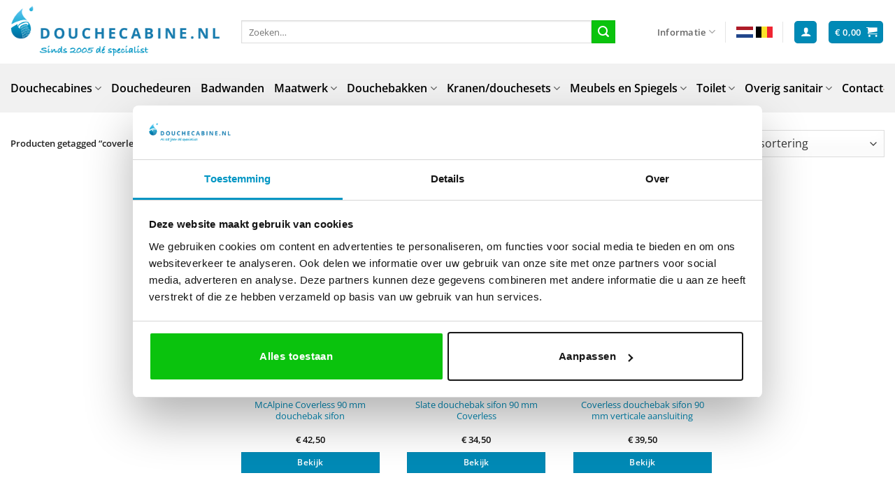

--- FILE ---
content_type: text/html; charset=UTF-8
request_url: https://www.douchecabine.nl/product-tag/coverless/
body_size: 25367
content:
<!DOCTYPE html>
<html lang="nl-NL" class="loading-site no-js">
<head>
	<meta charset="UTF-8" />
	<link rel="profile" href="http://gmpg.org/xfn/11" />
	<link rel="pingback" href="https://www.douchecabine.nl/xmlrpc.php" />

	<script type="text/javascript" data-cookieconsent="ignore">
	window.dataLayer = window.dataLayer || [];

	function gtag() {
		dataLayer.push(arguments);
	}

	gtag("consent", "default", {
		ad_personalization: "denied",
		ad_storage: "denied",
		ad_user_data: "denied",
		analytics_storage: "denied",
		functionality_storage: "denied",
		personalization_storage: "denied",
		security_storage: "granted",
		wait_for_update: 500,
	});
	gtag("set", "ads_data_redaction", true);
	</script>
<script type="text/javascript"
		id="Cookiebot"
		src="https://consent.cookiebot.com/uc.js"
		data-implementation="wp"
		data-cbid="8d52d73b-f331-4e17-901e-7abba6e6cbf8"
						data-culture="NL"
				data-blockingmode="auto"
	></script>
<script>(function(html){html.className = html.className.replace(/\bno-js\b/,'js')})(document.documentElement);</script>
<meta name='robots' content='index, follow, max-image-preview:large, max-snippet:-1, max-video-preview:-1' />
<meta name="viewport" content="width=device-width, initial-scale=1" />
	<!-- This site is optimized with the Yoast SEO plugin v26.8 - https://yoast.com/product/yoast-seo-wordpress/ -->
	<title>coverless Archieven - www.douchecabine.nl</title>
	<link rel="canonical" href="https://www.douchecabine.nl/product-tag/coverless/" />
	<meta property="og:locale" content="nl_NL" />
	<meta property="og:type" content="article" />
	<meta property="og:title" content="coverless Archieven - www.douchecabine.nl" />
	<meta property="og:url" content="https://www.douchecabine.nl/product-tag/coverless/" />
	<meta property="og:site_name" content="www.douchecabine.nl" />
	<meta name="twitter:card" content="summary_large_image" />
	<script type="application/ld+json" class="yoast-schema-graph">{"@context":"https://schema.org","@graph":[{"@type":"CollectionPage","@id":"https://www.douchecabine.nl/product-tag/coverless/","url":"https://www.douchecabine.nl/product-tag/coverless/","name":"coverless Archieven - www.douchecabine.nl","isPartOf":{"@id":"https://www.douchecabine.nl/#website"},"primaryImageOfPage":{"@id":"https://www.douchecabine.nl/product-tag/coverless/#primaryimage"},"image":{"@id":"https://www.douchecabine.nl/product-tag/coverless/#primaryimage"},"thumbnailUrl":"https://www.douchecabine.nl/wp-content/uploads/2018/11/syfon-brodzikowy-mcalpine-hc2730l-nf.jpg","breadcrumb":{"@id":"https://www.douchecabine.nl/product-tag/coverless/#breadcrumb"},"inLanguage":"nl-NL"},{"@type":"ImageObject","inLanguage":"nl-NL","@id":"https://www.douchecabine.nl/product-tag/coverless/#primaryimage","url":"https://www.douchecabine.nl/wp-content/uploads/2018/11/syfon-brodzikowy-mcalpine-hc2730l-nf.jpg","contentUrl":"https://www.douchecabine.nl/wp-content/uploads/2018/11/syfon-brodzikowy-mcalpine-hc2730l-nf.jpg","width":470,"height":558,"caption":"Douchebak sifon geschikt voor alle Riho Basel douchebakken"},{"@type":"BreadcrumbList","@id":"https://www.douchecabine.nl/product-tag/coverless/#breadcrumb","itemListElement":[{"@type":"ListItem","position":1,"name":"Home","item":"https://www.douchecabine.nl/"},{"@type":"ListItem","position":2,"name":"coverless"}]},{"@type":"WebSite","@id":"https://www.douchecabine.nl/#website","url":"https://www.douchecabine.nl/","name":"www.douchecabine.nl","description":"Alles voor uw badkamer","potentialAction":[{"@type":"SearchAction","target":{"@type":"EntryPoint","urlTemplate":"https://www.douchecabine.nl/?s={search_term_string}"},"query-input":{"@type":"PropertyValueSpecification","valueRequired":true,"valueName":"search_term_string"}}],"inLanguage":"nl-NL"}]}</script>
	<!-- / Yoast SEO plugin. -->


<script type='application/javascript' id='pys-version-script'>console.log('PixelYourSite PRO version 12.3.6');</script>
<link rel='prefetch' href='https://www.douchecabine.nl/wp-content/themes/flatsome/assets/js/flatsome.js?ver=e2eddd6c228105dac048' />
<link rel='prefetch' href='https://www.douchecabine.nl/wp-content/themes/flatsome/assets/js/chunk.slider.js?ver=3.20.4' />
<link rel='prefetch' href='https://www.douchecabine.nl/wp-content/themes/flatsome/assets/js/chunk.popups.js?ver=3.20.4' />
<link rel='prefetch' href='https://www.douchecabine.nl/wp-content/themes/flatsome/assets/js/chunk.tooltips.js?ver=3.20.4' />
<link rel='prefetch' href='https://www.douchecabine.nl/wp-content/themes/flatsome/assets/js/woocommerce.js?ver=1c9be63d628ff7c3ff4c' />
<link rel="alternate" type="application/rss+xml" title="www.douchecabine.nl &raquo; feed" href="https://www.douchecabine.nl/feed/" />
<link rel="alternate" type="application/rss+xml" title="www.douchecabine.nl &raquo; reacties feed" href="https://www.douchecabine.nl/comments/feed/" />
<link rel="alternate" type="application/rss+xml" title="www.douchecabine.nl &raquo; coverless Tag feed" href="https://www.douchecabine.nl/product-tag/coverless/feed/" />
<style id='wp-img-auto-sizes-contain-inline-css' type='text/css'>
img:is([sizes=auto i],[sizes^="auto," i]){contain-intrinsic-size:3000px 1500px}
/*# sourceURL=wp-img-auto-sizes-contain-inline-css */
</style>

<link rel='stylesheet' id='formidable-css' href='https://www.douchecabine.nl/wp-content/plugins/formidable/css/formidableforms.css' type='text/css' media='all' />
<style id='wp-block-library-inline-css' type='text/css'>
:root{--wp-block-synced-color:#7a00df;--wp-block-synced-color--rgb:122,0,223;--wp-bound-block-color:var(--wp-block-synced-color);--wp-editor-canvas-background:#ddd;--wp-admin-theme-color:#007cba;--wp-admin-theme-color--rgb:0,124,186;--wp-admin-theme-color-darker-10:#006ba1;--wp-admin-theme-color-darker-10--rgb:0,107,160.5;--wp-admin-theme-color-darker-20:#005a87;--wp-admin-theme-color-darker-20--rgb:0,90,135;--wp-admin-border-width-focus:2px}@media (min-resolution:192dpi){:root{--wp-admin-border-width-focus:1.5px}}.wp-element-button{cursor:pointer}:root .has-very-light-gray-background-color{background-color:#eee}:root .has-very-dark-gray-background-color{background-color:#313131}:root .has-very-light-gray-color{color:#eee}:root .has-very-dark-gray-color{color:#313131}:root .has-vivid-green-cyan-to-vivid-cyan-blue-gradient-background{background:linear-gradient(135deg,#00d084,#0693e3)}:root .has-purple-crush-gradient-background{background:linear-gradient(135deg,#34e2e4,#4721fb 50%,#ab1dfe)}:root .has-hazy-dawn-gradient-background{background:linear-gradient(135deg,#faaca8,#dad0ec)}:root .has-subdued-olive-gradient-background{background:linear-gradient(135deg,#fafae1,#67a671)}:root .has-atomic-cream-gradient-background{background:linear-gradient(135deg,#fdd79a,#004a59)}:root .has-nightshade-gradient-background{background:linear-gradient(135deg,#330968,#31cdcf)}:root .has-midnight-gradient-background{background:linear-gradient(135deg,#020381,#2874fc)}:root{--wp--preset--font-size--normal:16px;--wp--preset--font-size--huge:42px}.has-regular-font-size{font-size:1em}.has-larger-font-size{font-size:2.625em}.has-normal-font-size{font-size:var(--wp--preset--font-size--normal)}.has-huge-font-size{font-size:var(--wp--preset--font-size--huge)}.has-text-align-center{text-align:center}.has-text-align-left{text-align:left}.has-text-align-right{text-align:right}.has-fit-text{white-space:nowrap!important}#end-resizable-editor-section{display:none}.aligncenter{clear:both}.items-justified-left{justify-content:flex-start}.items-justified-center{justify-content:center}.items-justified-right{justify-content:flex-end}.items-justified-space-between{justify-content:space-between}.screen-reader-text{border:0;clip-path:inset(50%);height:1px;margin:-1px;overflow:hidden;padding:0;position:absolute;width:1px;word-wrap:normal!important}.screen-reader-text:focus{background-color:#ddd;clip-path:none;color:#444;display:block;font-size:1em;height:auto;left:5px;line-height:normal;padding:15px 23px 14px;text-decoration:none;top:5px;width:auto;z-index:100000}html :where(.has-border-color){border-style:solid}html :where([style*=border-top-color]){border-top-style:solid}html :where([style*=border-right-color]){border-right-style:solid}html :where([style*=border-bottom-color]){border-bottom-style:solid}html :where([style*=border-left-color]){border-left-style:solid}html :where([style*=border-width]){border-style:solid}html :where([style*=border-top-width]){border-top-style:solid}html :where([style*=border-right-width]){border-right-style:solid}html :where([style*=border-bottom-width]){border-bottom-style:solid}html :where([style*=border-left-width]){border-left-style:solid}html :where(img[class*=wp-image-]){height:auto;max-width:100%}:where(figure){margin:0 0 1em}html :where(.is-position-sticky){--wp-admin--admin-bar--position-offset:var(--wp-admin--admin-bar--height,0px)}@media screen and (max-width:600px){html :where(.is-position-sticky){--wp-admin--admin-bar--position-offset:0px}}

/*# sourceURL=wp-block-library-inline-css */
</style><link rel='stylesheet' id='wc-blocks-style-css' href='https://www.douchecabine.nl/wp-content/plugins/woocommerce/assets/client/blocks/wc-blocks.css' type='text/css' media='all' />
<style id='global-styles-inline-css' type='text/css'>
:root{--wp--preset--aspect-ratio--square: 1;--wp--preset--aspect-ratio--4-3: 4/3;--wp--preset--aspect-ratio--3-4: 3/4;--wp--preset--aspect-ratio--3-2: 3/2;--wp--preset--aspect-ratio--2-3: 2/3;--wp--preset--aspect-ratio--16-9: 16/9;--wp--preset--aspect-ratio--9-16: 9/16;--wp--preset--color--black: #000000;--wp--preset--color--cyan-bluish-gray: #abb8c3;--wp--preset--color--white: #ffffff;--wp--preset--color--pale-pink: #f78da7;--wp--preset--color--vivid-red: #cf2e2e;--wp--preset--color--luminous-vivid-orange: #ff6900;--wp--preset--color--luminous-vivid-amber: #fcb900;--wp--preset--color--light-green-cyan: #7bdcb5;--wp--preset--color--vivid-green-cyan: #00d084;--wp--preset--color--pale-cyan-blue: #8ed1fc;--wp--preset--color--vivid-cyan-blue: #0693e3;--wp--preset--color--vivid-purple: #9b51e0;--wp--preset--color--primary: #008ab6;--wp--preset--color--secondary: #0ac30d;--wp--preset--color--success: #627D47;--wp--preset--color--alert: #b20000;--wp--preset--gradient--vivid-cyan-blue-to-vivid-purple: linear-gradient(135deg,rgb(6,147,227) 0%,rgb(155,81,224) 100%);--wp--preset--gradient--light-green-cyan-to-vivid-green-cyan: linear-gradient(135deg,rgb(122,220,180) 0%,rgb(0,208,130) 100%);--wp--preset--gradient--luminous-vivid-amber-to-luminous-vivid-orange: linear-gradient(135deg,rgb(252,185,0) 0%,rgb(255,105,0) 100%);--wp--preset--gradient--luminous-vivid-orange-to-vivid-red: linear-gradient(135deg,rgb(255,105,0) 0%,rgb(207,46,46) 100%);--wp--preset--gradient--very-light-gray-to-cyan-bluish-gray: linear-gradient(135deg,rgb(238,238,238) 0%,rgb(169,184,195) 100%);--wp--preset--gradient--cool-to-warm-spectrum: linear-gradient(135deg,rgb(74,234,220) 0%,rgb(151,120,209) 20%,rgb(207,42,186) 40%,rgb(238,44,130) 60%,rgb(251,105,98) 80%,rgb(254,248,76) 100%);--wp--preset--gradient--blush-light-purple: linear-gradient(135deg,rgb(255,206,236) 0%,rgb(152,150,240) 100%);--wp--preset--gradient--blush-bordeaux: linear-gradient(135deg,rgb(254,205,165) 0%,rgb(254,45,45) 50%,rgb(107,0,62) 100%);--wp--preset--gradient--luminous-dusk: linear-gradient(135deg,rgb(255,203,112) 0%,rgb(199,81,192) 50%,rgb(65,88,208) 100%);--wp--preset--gradient--pale-ocean: linear-gradient(135deg,rgb(255,245,203) 0%,rgb(182,227,212) 50%,rgb(51,167,181) 100%);--wp--preset--gradient--electric-grass: linear-gradient(135deg,rgb(202,248,128) 0%,rgb(113,206,126) 100%);--wp--preset--gradient--midnight: linear-gradient(135deg,rgb(2,3,129) 0%,rgb(40,116,252) 100%);--wp--preset--font-size--small: 13px;--wp--preset--font-size--medium: 20px;--wp--preset--font-size--large: 36px;--wp--preset--font-size--x-large: 42px;--wp--preset--spacing--20: 0.44rem;--wp--preset--spacing--30: 0.67rem;--wp--preset--spacing--40: 1rem;--wp--preset--spacing--50: 1.5rem;--wp--preset--spacing--60: 2.25rem;--wp--preset--spacing--70: 3.38rem;--wp--preset--spacing--80: 5.06rem;--wp--preset--shadow--natural: 6px 6px 9px rgba(0, 0, 0, 0.2);--wp--preset--shadow--deep: 12px 12px 50px rgba(0, 0, 0, 0.4);--wp--preset--shadow--sharp: 6px 6px 0px rgba(0, 0, 0, 0.2);--wp--preset--shadow--outlined: 6px 6px 0px -3px rgb(255, 255, 255), 6px 6px rgb(0, 0, 0);--wp--preset--shadow--crisp: 6px 6px 0px rgb(0, 0, 0);}:where(body) { margin: 0; }.wp-site-blocks > .alignleft { float: left; margin-right: 2em; }.wp-site-blocks > .alignright { float: right; margin-left: 2em; }.wp-site-blocks > .aligncenter { justify-content: center; margin-left: auto; margin-right: auto; }:where(.is-layout-flex){gap: 0.5em;}:where(.is-layout-grid){gap: 0.5em;}.is-layout-flow > .alignleft{float: left;margin-inline-start: 0;margin-inline-end: 2em;}.is-layout-flow > .alignright{float: right;margin-inline-start: 2em;margin-inline-end: 0;}.is-layout-flow > .aligncenter{margin-left: auto !important;margin-right: auto !important;}.is-layout-constrained > .alignleft{float: left;margin-inline-start: 0;margin-inline-end: 2em;}.is-layout-constrained > .alignright{float: right;margin-inline-start: 2em;margin-inline-end: 0;}.is-layout-constrained > .aligncenter{margin-left: auto !important;margin-right: auto !important;}.is-layout-constrained > :where(:not(.alignleft):not(.alignright):not(.alignfull)){margin-left: auto !important;margin-right: auto !important;}body .is-layout-flex{display: flex;}.is-layout-flex{flex-wrap: wrap;align-items: center;}.is-layout-flex > :is(*, div){margin: 0;}body .is-layout-grid{display: grid;}.is-layout-grid > :is(*, div){margin: 0;}body{padding-top: 0px;padding-right: 0px;padding-bottom: 0px;padding-left: 0px;}a:where(:not(.wp-element-button)){text-decoration: none;}:root :where(.wp-element-button, .wp-block-button__link){background-color: #32373c;border-width: 0;color: #fff;font-family: inherit;font-size: inherit;font-style: inherit;font-weight: inherit;letter-spacing: inherit;line-height: inherit;padding-top: calc(0.667em + 2px);padding-right: calc(1.333em + 2px);padding-bottom: calc(0.667em + 2px);padding-left: calc(1.333em + 2px);text-decoration: none;text-transform: inherit;}.has-black-color{color: var(--wp--preset--color--black) !important;}.has-cyan-bluish-gray-color{color: var(--wp--preset--color--cyan-bluish-gray) !important;}.has-white-color{color: var(--wp--preset--color--white) !important;}.has-pale-pink-color{color: var(--wp--preset--color--pale-pink) !important;}.has-vivid-red-color{color: var(--wp--preset--color--vivid-red) !important;}.has-luminous-vivid-orange-color{color: var(--wp--preset--color--luminous-vivid-orange) !important;}.has-luminous-vivid-amber-color{color: var(--wp--preset--color--luminous-vivid-amber) !important;}.has-light-green-cyan-color{color: var(--wp--preset--color--light-green-cyan) !important;}.has-vivid-green-cyan-color{color: var(--wp--preset--color--vivid-green-cyan) !important;}.has-pale-cyan-blue-color{color: var(--wp--preset--color--pale-cyan-blue) !important;}.has-vivid-cyan-blue-color{color: var(--wp--preset--color--vivid-cyan-blue) !important;}.has-vivid-purple-color{color: var(--wp--preset--color--vivid-purple) !important;}.has-primary-color{color: var(--wp--preset--color--primary) !important;}.has-secondary-color{color: var(--wp--preset--color--secondary) !important;}.has-success-color{color: var(--wp--preset--color--success) !important;}.has-alert-color{color: var(--wp--preset--color--alert) !important;}.has-black-background-color{background-color: var(--wp--preset--color--black) !important;}.has-cyan-bluish-gray-background-color{background-color: var(--wp--preset--color--cyan-bluish-gray) !important;}.has-white-background-color{background-color: var(--wp--preset--color--white) !important;}.has-pale-pink-background-color{background-color: var(--wp--preset--color--pale-pink) !important;}.has-vivid-red-background-color{background-color: var(--wp--preset--color--vivid-red) !important;}.has-luminous-vivid-orange-background-color{background-color: var(--wp--preset--color--luminous-vivid-orange) !important;}.has-luminous-vivid-amber-background-color{background-color: var(--wp--preset--color--luminous-vivid-amber) !important;}.has-light-green-cyan-background-color{background-color: var(--wp--preset--color--light-green-cyan) !important;}.has-vivid-green-cyan-background-color{background-color: var(--wp--preset--color--vivid-green-cyan) !important;}.has-pale-cyan-blue-background-color{background-color: var(--wp--preset--color--pale-cyan-blue) !important;}.has-vivid-cyan-blue-background-color{background-color: var(--wp--preset--color--vivid-cyan-blue) !important;}.has-vivid-purple-background-color{background-color: var(--wp--preset--color--vivid-purple) !important;}.has-primary-background-color{background-color: var(--wp--preset--color--primary) !important;}.has-secondary-background-color{background-color: var(--wp--preset--color--secondary) !important;}.has-success-background-color{background-color: var(--wp--preset--color--success) !important;}.has-alert-background-color{background-color: var(--wp--preset--color--alert) !important;}.has-black-border-color{border-color: var(--wp--preset--color--black) !important;}.has-cyan-bluish-gray-border-color{border-color: var(--wp--preset--color--cyan-bluish-gray) !important;}.has-white-border-color{border-color: var(--wp--preset--color--white) !important;}.has-pale-pink-border-color{border-color: var(--wp--preset--color--pale-pink) !important;}.has-vivid-red-border-color{border-color: var(--wp--preset--color--vivid-red) !important;}.has-luminous-vivid-orange-border-color{border-color: var(--wp--preset--color--luminous-vivid-orange) !important;}.has-luminous-vivid-amber-border-color{border-color: var(--wp--preset--color--luminous-vivid-amber) !important;}.has-light-green-cyan-border-color{border-color: var(--wp--preset--color--light-green-cyan) !important;}.has-vivid-green-cyan-border-color{border-color: var(--wp--preset--color--vivid-green-cyan) !important;}.has-pale-cyan-blue-border-color{border-color: var(--wp--preset--color--pale-cyan-blue) !important;}.has-vivid-cyan-blue-border-color{border-color: var(--wp--preset--color--vivid-cyan-blue) !important;}.has-vivid-purple-border-color{border-color: var(--wp--preset--color--vivid-purple) !important;}.has-primary-border-color{border-color: var(--wp--preset--color--primary) !important;}.has-secondary-border-color{border-color: var(--wp--preset--color--secondary) !important;}.has-success-border-color{border-color: var(--wp--preset--color--success) !important;}.has-alert-border-color{border-color: var(--wp--preset--color--alert) !important;}.has-vivid-cyan-blue-to-vivid-purple-gradient-background{background: var(--wp--preset--gradient--vivid-cyan-blue-to-vivid-purple) !important;}.has-light-green-cyan-to-vivid-green-cyan-gradient-background{background: var(--wp--preset--gradient--light-green-cyan-to-vivid-green-cyan) !important;}.has-luminous-vivid-amber-to-luminous-vivid-orange-gradient-background{background: var(--wp--preset--gradient--luminous-vivid-amber-to-luminous-vivid-orange) !important;}.has-luminous-vivid-orange-to-vivid-red-gradient-background{background: var(--wp--preset--gradient--luminous-vivid-orange-to-vivid-red) !important;}.has-very-light-gray-to-cyan-bluish-gray-gradient-background{background: var(--wp--preset--gradient--very-light-gray-to-cyan-bluish-gray) !important;}.has-cool-to-warm-spectrum-gradient-background{background: var(--wp--preset--gradient--cool-to-warm-spectrum) !important;}.has-blush-light-purple-gradient-background{background: var(--wp--preset--gradient--blush-light-purple) !important;}.has-blush-bordeaux-gradient-background{background: var(--wp--preset--gradient--blush-bordeaux) !important;}.has-luminous-dusk-gradient-background{background: var(--wp--preset--gradient--luminous-dusk) !important;}.has-pale-ocean-gradient-background{background: var(--wp--preset--gradient--pale-ocean) !important;}.has-electric-grass-gradient-background{background: var(--wp--preset--gradient--electric-grass) !important;}.has-midnight-gradient-background{background: var(--wp--preset--gradient--midnight) !important;}.has-small-font-size{font-size: var(--wp--preset--font-size--small) !important;}.has-medium-font-size{font-size: var(--wp--preset--font-size--medium) !important;}.has-large-font-size{font-size: var(--wp--preset--font-size--large) !important;}.has-x-large-font-size{font-size: var(--wp--preset--font-size--x-large) !important;}
/*# sourceURL=global-styles-inline-css */
</style>

<link rel='stylesheet' id='iconic-was-styles-css' href='https://www.douchecabine.nl/wp-content/plugins/iconic-woo-attribute-swatches/assets/frontend/css/main.min.css' type='text/css' media='all' />
<link rel='stylesheet' id='iconic-was-flatsome-styles-css' href='https://www.douchecabine.nl/wp-content/plugins/iconic-woo-attribute-swatches/assets/frontend/css/flatsome.min.css' type='text/css' media='all' />
<style id='woocommerce-inline-inline-css' type='text/css'>
.woocommerce form .form-row .required { visibility: visible; }
/*# sourceURL=woocommerce-inline-inline-css */
</style>
<link rel='stylesheet' id='metorik-css-css' href='https://www.douchecabine.nl/wp-content/plugins/metorik-helper/assets/css/metorik.css' type='text/css' media='all' />
<style id='wclt-dummy-handle-inline-css' type='text/css'>
.lead-time-separator{ padding: 0 8px; color: rgba(0,0,0,0.15) } .archive .stock .wclt_lead_time, .products .stock .wclt_lead_time {display: block!important}
/*# sourceURL=wclt-dummy-handle-inline-css */
</style>
<link rel='stylesheet' id='mollie-applepaydirect-css' href='https://www.douchecabine.nl/wp-content/plugins/mollie-payments-for-woocommerce/public/css/mollie-applepaydirect.min.css' type='text/css' media='screen' />
<link rel='stylesheet' id='wc-pb-checkout-blocks-css' href='https://www.douchecabine.nl/wp-content/plugins/woocommerce-product-bundles/assets/css/frontend/checkout-blocks.css' type='text/css' media='all' />
<style id='wc-pb-checkout-blocks-inline-css' type='text/css'>
table.wc-block-cart-items .wc-block-cart-items__row.is-bundle__meta_hidden .wc-block-components-product-details__inclusief, .wc-block-components-order-summary-item.is-bundle__meta_hidden .wc-block-components-product-details__inclusief { display:none; } table.wc-block-cart-items .wc-block-cart-items__row.is-bundle .wc-block-components-product-details__inclusief .wc-block-components-product-details__name, .wc-block-components-order-summary-item.is-bundle .wc-block-components-product-details__inclusief .wc-block-components-product-details__name { display:block; margin-bottom: 0.5em } table.wc-block-cart-items .wc-block-cart-items__row.is-bundle .wc-block-components-product-details__inclusief:not(:first-of-type) .wc-block-components-product-details__name, .wc-block-components-order-summary-item.is-bundle .wc-block-components-product-details__inclusief:not(:first-of-type) .wc-block-components-product-details__name { display:none } table.wc-block-cart-items .wc-block-cart-items__row.is-bundle .wc-block-components-product-details__inclusief + li:not( .wc-block-components-product-details__inclusief ), .wc-block-components-order-summary-item.is-bundle .wc-block-components-product-details__inclusief + li:not( .wc-block-components-product-details__inclusief ) { margin-top:0.5em }
/*# sourceURL=wc-pb-checkout-blocks-inline-css */
</style>
<link rel='stylesheet' id='wc-bundle-style-css' href='https://www.douchecabine.nl/wp-content/plugins/woocommerce-product-bundles/assets/css/frontend/woocommerce.css' type='text/css' media='all' />
<link rel='stylesheet' id='flatsome-main-css' href='https://www.douchecabine.nl/wp-content/themes/flatsome/assets/css/flatsome.css' type='text/css' media='all' />
<style id='flatsome-main-inline-css' type='text/css'>
@font-face {
				font-family: "fl-icons";
				font-display: block;
				src: url(https://www.douchecabine.nl/wp-content/themes/flatsome/assets/css/icons/fl-icons.eot?v=3.20.4);
				src:
					url(https://www.douchecabine.nl/wp-content/themes/flatsome/assets/css/icons/fl-icons.eot#iefix?v=3.20.4) format("embedded-opentype"),
					url(https://www.douchecabine.nl/wp-content/themes/flatsome/assets/css/icons/fl-icons.woff2?v=3.20.4) format("woff2"),
					url(https://www.douchecabine.nl/wp-content/themes/flatsome/assets/css/icons/fl-icons.ttf?v=3.20.4) format("truetype"),
					url(https://www.douchecabine.nl/wp-content/themes/flatsome/assets/css/icons/fl-icons.woff?v=3.20.4) format("woff"),
					url(https://www.douchecabine.nl/wp-content/themes/flatsome/assets/css/icons/fl-icons.svg?v=3.20.4#fl-icons) format("svg");
			}
/*# sourceURL=flatsome-main-inline-css */
</style>
<link rel='stylesheet' id='flatsome-shop-css' href='https://www.douchecabine.nl/wp-content/themes/flatsome/assets/css/flatsome-shop.css' type='text/css' media='all' />
<link rel='stylesheet' id='flatsome-style-css' href='https://www.douchecabine.nl/wp-content/themes/douchecabinenl/style.css' type='text/css' media='all' />
<script type="text/javascript" id="jquery-core-js-extra">
/* <![CDATA[ */
var pysTikTokRest = {"restApiUrl":"https://www.douchecabine.nl/wp-json/pys-tiktok/v1/event","debug":""};
var pysFacebookRest = {"restApiUrl":"https://www.douchecabine.nl/wp-json/pys-facebook/v1/event","debug":""};
//# sourceURL=jquery-core-js-extra
/* ]]> */
</script>
<script type="text/javascript" src="https://www.douchecabine.nl/wp-includes/js/jquery/jquery.min.js" id="jquery-core-js"></script>
<script type="text/javascript" src="https://www.douchecabine.nl/wp-includes/js/jquery/jquery-migrate.min.js" id="jquery-migrate-js"></script>
<script type="text/javascript" src="https://www.douchecabine.nl/wp-content/plugins/woocommerce/assets/js/jquery-blockui/jquery.blockUI.min.js" id="wc-jquery-blockui-js" data-wp-strategy="defer"></script>
<script type="text/javascript" id="wc-add-to-cart-js-extra">
/* <![CDATA[ */
var wc_add_to_cart_params = {"ajax_url":"/wp-admin/admin-ajax.php","wc_ajax_url":"/?wc-ajax=%%endpoint%%","i18n_view_cart":"Bekijk winkelwagen","cart_url":"https://www.douchecabine.nl/winkelwagen/","is_cart":"","cart_redirect_after_add":"yes"};
//# sourceURL=wc-add-to-cart-js-extra
/* ]]> */
</script>
<script type="text/javascript" src="https://www.douchecabine.nl/wp-content/plugins/woocommerce/assets/js/frontend/add-to-cart.min.js" id="wc-add-to-cart-js" defer="defer" data-wp-strategy="defer"></script>
<script type="text/javascript" src="https://www.douchecabine.nl/wp-content/plugins/woocommerce/assets/js/js-cookie/js.cookie.min.js" id="wc-js-cookie-js" data-wp-strategy="defer"></script>
<script type="text/javascript" src="https://www.douchecabine.nl/wp-content/plugins/pixelyoursite-pro/dist/scripts/jquery.bind-first-0.2.3.min.js" id="jquery-bind-first-js"></script>
<script type="text/javascript" data-cookieconsent="ignore" src="https://www.douchecabine.nl/wp-content/plugins/pixelyoursite-pro/dist/scripts/js.cookie-2.1.3.min.js" id="js-cookie-pys-js"></script>
<script type="text/javascript" src="https://www.douchecabine.nl/wp-content/plugins/pixelyoursite-pro/dist/scripts/sha256.js" id="js-sha256-js"></script>
<script type="text/javascript" src="https://www.douchecabine.nl/wp-content/plugins/pixelyoursite-pro/dist/scripts/tld.min.js" id="js-tld-js"></script>
<script type="text/javascript" id="pys-js-extra">
/* <![CDATA[ */
var pysOptions = {"staticEvents":{"google_ads":{"init_event":[{"delay":0,"type":"static","conversion_ids":["AW-1066457648"],"name":"page_view","eventID":"e1895199-0b9c-4ec1-a613-dd0d59db4abf","params":{"page_title":"coverless","post_type":"product_tag","post_id":609,"plugin":"PixelYourSite","event_url":"www.douchecabine.nl/product-tag/coverless/","user_role":"guest"},"e_id":"init_event","ids":[],"hasTimeWindow":false,"timeWindow":0,"woo_order":"","edd_order":""}]}},"dynamicEvents":[],"triggerEvents":[],"triggerEventTypes":[],"ga":{"trackingIds":["G-SC3VJFJF74"],"retargetingLogic":"ecomm","crossDomainEnabled":false,"crossDomainAcceptIncoming":false,"crossDomainDomains":[],"wooVariableAsSimple":true,"isDebugEnabled":[],"serverContainerUrls":{"G-SC3VJFJF74":{"enable_server_container":"","server_container_url":"","transport_url":""}},"additionalConfig":{"G-SC3VJFJF74":{"first_party_collection":true}},"disableAdvertisingFeatures":false,"disableAdvertisingPersonalization":false,"url_passthrough":true,"url_passthrough_filter":true,"custom_page_view_event":false,"hide_pixels":[]},"google_ads":{"conversion_ids":["AW-1066457648"],"enhanced_conversion":["index_0"],"woo_purchase_conversion_track":"current_event","woo_initiate_checkout_conversion_track":"current_event","woo_add_to_cart_conversion_track":"current_event","woo_view_content_conversion_track":"current_event","woo_view_category_conversion_track":"current_event","edd_purchase_conversion_track":"current_event","edd_initiate_checkout_conversion_track":"current_event","edd_add_to_cart_conversion_track":"current_event","edd_view_content_conversion_track":"current_event","edd_view_category_conversion_track":"current_event","wooVariableAsSimple":true,"crossDomainEnabled":false,"crossDomainAcceptIncoming":false,"crossDomainDomains":[],"hide_pixels":[]},"debug":"","siteUrl":"https://www.douchecabine.nl","ajaxUrl":"https://www.douchecabine.nl/wp-admin/admin-ajax.php","ajax_event":"55d14cb501","trackUTMs":"1","trackTrafficSource":"1","user_id":"0","enable_lading_page_param":"1","cookie_duration":"7","enable_event_day_param":"1","enable_event_month_param":"1","enable_event_time_param":"1","enable_remove_target_url_param":"1","enable_remove_download_url_param":"1","visit_data_model":"first_visit","last_visit_duration":"60","enable_auto_save_advance_matching":"1","enable_success_send_form":"","enable_automatic_events":"","enable_event_video":"1","ajaxForServerEvent":"1","ajaxForServerStaticEvent":"1","useSendBeacon":"1","send_external_id":"1","external_id_expire":"180","track_cookie_for_subdomains":"1","google_consent_mode":"1","data_persistency":"keep_data","advance_matching_form":{"enable_advance_matching_forms":true,"advance_matching_fn_names":["","first_name","first-name","first name","name"],"advance_matching_ln_names":["","last_name","last-name","last name"],"advance_matching_tel_names":["","phone","tel"],"advance_matching_em_names":[""]},"advance_matching_url":{"enable_advance_matching_url":true,"advance_matching_fn_names":[""],"advance_matching_ln_names":[""],"advance_matching_tel_names":[""],"advance_matching_em_names":[""]},"track_dynamic_fields":[],"gdpr":{"ajax_enabled":false,"all_disabled_by_api":false,"facebook_disabled_by_api":false,"tiktok_disabled_by_api":false,"analytics_disabled_by_api":false,"google_ads_disabled_by_api":false,"pinterest_disabled_by_api":false,"bing_disabled_by_api":false,"reddit_disabled_by_api":false,"externalID_disabled_by_api":false,"facebook_prior_consent_enabled":true,"tiktok_prior_consent_enabled":true,"analytics_prior_consent_enabled":true,"google_ads_prior_consent_enabled":true,"pinterest_prior_consent_enabled":true,"bing_prior_consent_enabled":true,"cookiebot_integration_enabled":false,"cookiebot_facebook_consent_category":"marketing","cookiebot_tiktok_consent_category":"marketing","cookiebot_analytics_consent_category":"statistics","cookiebot_google_ads_consent_category":"marketing","cookiebot_pinterest_consent_category":"marketing","cookiebot_bing_consent_category":"marketing","cookie_notice_integration_enabled":false,"cookie_law_info_integration_enabled":false,"real_cookie_banner_integration_enabled":false,"consent_magic_integration_enabled":false,"analytics_storage":{"enabled":true,"value":"granted","filter":false},"ad_storage":{"enabled":true,"value":"granted","filter":false},"ad_user_data":{"enabled":true,"value":"granted","filter":false},"ad_personalization":{"enabled":true,"value":"granted","filter":false}},"cookie":{"disabled_all_cookie":false,"disabled_start_session_cookie":false,"disabled_advanced_form_data_cookie":false,"disabled_landing_page_cookie":false,"disabled_first_visit_cookie":false,"disabled_trafficsource_cookie":false,"disabled_utmTerms_cookie":false,"disabled_utmId_cookie":false,"disabled_google_alternative_id":false},"tracking_analytics":{"TrafficSource":"undefined","TrafficLanding":"http://undefined","TrafficUtms":[],"TrafficUtmsId":[],"userDataEnable":true,"userData":{"emails":[],"phones":[],"addresses":[]},"use_encoding_provided_data":true,"use_multiple_provided_data":true},"GATags":{"ga_datalayer_type":"disable","ga_datalayer_name":"dataLayerPYS","gclid_alternative_enabled":false,"gclid_alternative_param":""},"automatic":{"enable_youtube":true,"enable_vimeo":true,"enable_video":true},"woo":{"enabled":true,"enabled_save_data_to_orders":true,"addToCartOnButtonEnabled":true,"addToCartOnButtonValueEnabled":true,"addToCartOnButtonValueOption":"price","woo_purchase_on_transaction":true,"woo_view_content_variation_is_selected":true,"singleProductId":null,"affiliateEnabled":false,"removeFromCartSelector":"form.woocommerce-cart-form .remove","addToCartCatchMethod":"add_cart_hook","is_order_received_page":false,"containOrderId":false,"affiliateEventName":"Lead"},"edd":{"enabled":false},"cache_bypass":"1769260421"};
//# sourceURL=pys-js-extra
/* ]]> */
</script>
<script type="text/javascript" src="https://www.douchecabine.nl/wp-content/plugins/pixelyoursite-pro/dist/scripts/public.js" id="pys-js"></script>
<script type="text/javascript" src="https://www.douchecabine.nl/wp-content/plugins/pixelyoursite-super-pack/dist/scripts/public.js" id="pys_sp_public_js-js"></script>
<link rel="https://api.w.org/" href="https://www.douchecabine.nl/wp-json/" /><link rel="alternate" title="JSON" type="application/json" href="https://www.douchecabine.nl/wp-json/wp/v2/product_tag/609" /><link rel="EditURI" type="application/rsd+xml" title="RSD" href="https://www.douchecabine.nl/xmlrpc.php?rsd" />
<meta name="generator" content="WordPress 6.9" />
<meta name="generator" content="WooCommerce 10.4.3" />
<link rel="alternate" hreflang="nl-NL" href="https://www.douchecabine.nl/product-tag/coverless/" />
<link rel="alternate" hreflang="nl-BE" href="https://www.douchecabine.be/product-tag/coverless/" />
	<noscript><style>.woocommerce-product-gallery{ opacity: 1 !important; }</style></noscript>
	
<meta name="google-site-verification" content="_ngxuXs1TRTMQMrVG8SGM4aXfxGsVlsrgsT9O7-jKNE" />
<link rel="icon" href="https://www.douchecabine.nl/wp-content/uploads/2020/07/cropped-favicon-douchecabine-32x32.png" sizes="32x32" />
<link rel="icon" href="https://www.douchecabine.nl/wp-content/uploads/2020/07/cropped-favicon-douchecabine-192x192.png" sizes="192x192" />
<link rel="apple-touch-icon" href="https://www.douchecabine.nl/wp-content/uploads/2020/07/cropped-favicon-douchecabine-180x180.png" />
<meta name="msapplication-TileImage" content="https://www.douchecabine.nl/wp-content/uploads/2020/07/cropped-favicon-douchecabine-270x270.png" />
<style id="custom-css" type="text/css">:root {--primary-color: #008ab6;--fs-color-primary: #008ab6;--fs-color-secondary: #0ac30d;--fs-color-success: #627D47;--fs-color-alert: #b20000;--fs-color-base: #000000;--fs-experimental-link-color: #008ab6;--fs-experimental-link-color-hover: #111111;}.tooltipster-base {--tooltip-color: #fff;--tooltip-bg-color: #000;}.off-canvas-right .mfp-content, .off-canvas-left .mfp-content {--drawer-width: 300px;}.off-canvas .mfp-content.off-canvas-cart {--drawer-width: 360px;}.container-width, .full-width .ubermenu-nav, .container, .row{max-width: 1350px}.row.row-collapse{max-width: 1320px}.row.row-small{max-width: 1342.5px}.row.row-large{max-width: 1380px}.header-main{height: 91px}#logo img{max-height: 91px}#logo{width:300px;}.header-bottom{min-height: 50px}.header-top{min-height: 30px}.transparent .header-main{height: 30px}.transparent #logo img{max-height: 30px}.has-transparent + .page-title:first-of-type,.has-transparent + #main > .page-title,.has-transparent + #main > div > .page-title,.has-transparent + #main .page-header-wrapper:first-of-type .page-title{padding-top: 110px;}.header.show-on-scroll,.stuck .header-main{height:91px!important}.stuck #logo img{max-height: 91px!important}.search-form{ width: 90%;}.header-bg-color {background-color: #ffffff}.header-bottom {background-color: #f1f1f1}.stuck .header-main .nav > li > a{line-height: 50px }.header-bottom-nav > li > a{line-height: 50px }@media (max-width: 549px) {.header-main{height: 70px}#logo img{max-height: 70px}}.nav-dropdown-has-arrow.nav-dropdown-has-border li.has-dropdown:before{border-bottom-color: #008ab6;}.nav .nav-dropdown{border-color: #008ab6 }.nav-dropdown{font-size:88%}.nav-dropdown-has-arrow li.has-dropdown:after{border-bottom-color: #008ab6;}.nav .nav-dropdown{background-color: #008ab6}h1,h2,h3,h4,h5,h6,.heading-font{color: #000000;}body{font-size: 100%;}@media screen and (max-width: 549px){body{font-size: 100%;}}body{font-family: "Open Sans", sans-serif;}body {font-weight: 400;font-style: normal;}.nav > li > a {font-family: "Open Sans", sans-serif;}.mobile-sidebar-levels-2 .nav > li > ul > li > a {font-family: "Open Sans", sans-serif;}.nav > li > a,.mobile-sidebar-levels-2 .nav > li > ul > li > a {font-weight: 600;font-style: normal;}h1,h2,h3,h4,h5,h6,.heading-font, .off-canvas-center .nav-sidebar.nav-vertical > li > a{font-family: "Open Sans", sans-serif;}h1,h2,h3,h4,h5,h6,.heading-font,.banner h1,.banner h2 {font-weight: 600;font-style: normal;}.alt-font{font-family: "Open Sans", sans-serif;}.alt-font {font-weight: 400!important;font-style: normal!important;}.breadcrumbs{text-transform: none;}button,.button{text-transform: none;}.nav > li > a, .links > li > a{text-transform: none;}.section-title span{text-transform: none;}h3.widget-title,span.widget-title{text-transform: none;}.header:not(.transparent) .header-bottom-nav.nav > li > a{color: #000000;}.header:not(.transparent) .header-bottom-nav.nav > li > a:hover,.header:not(.transparent) .header-bottom-nav.nav > li.active > a,.header:not(.transparent) .header-bottom-nav.nav > li.current > a,.header:not(.transparent) .header-bottom-nav.nav > li > a.active,.header:not(.transparent) .header-bottom-nav.nav > li > a.current{color: #008ab6;}.header-bottom-nav.nav-line-bottom > li > a:before,.header-bottom-nav.nav-line-grow > li > a:before,.header-bottom-nav.nav-line > li > a:before,.header-bottom-nav.nav-box > li > a:hover,.header-bottom-nav.nav-box > li.active > a,.header-bottom-nav.nav-pills > li > a:hover,.header-bottom-nav.nav-pills > li.active > a{color:#FFF!important;background-color: #008ab6;}.widget:where(:not(.widget_shopping_cart)) a{color: #000000;}.widget:where(:not(.widget_shopping_cart)) a:hover{color: ;}.widget .tagcloud a:hover{border-color: ; background-color: ;}@media screen and (min-width: 550px){.products .box-vertical .box-image{min-width: 300px!important;width: 300px!important;}}.footer-1{background-color: #008ab6}.footer-2{background-color: #ffffff}.absolute-footer, html{background-color: #f9f9f9}.page-title-small + main .product-container > .row{padding-top:0;}.nav-vertical-fly-out > li + li {border-top-width: 1px; border-top-style: solid;}/* Custom CSS */#billing_tax_no_field {display: none;}.woocommerce-variation-price {font-size: 1.5em; /* Pas de waarde aan naar wens */}.demo_store {background-color: #008ab6;}.woocommerce-store-notice__dismiss-link {color: #fff;}.product-footer .woocommerce-tabs {padding: 30px 30px;border-top: 0px solid #ececec;background-color: #fafafa;margin-bottom: 30px;border-radius: 8px;}.productpage {padding-left: 0px !important;padding-right: 0px !important;}.nav-dark .is-outline, .dark .nav>li>a, .dark .nav>li.html, .dark .nav-vertical li li.menu-item-has-children>a, .dark .nav-vertical>li>ul li a, .nav-dropdown.dark>li>a, .nav-dropdown.dark .nav-column>li>a, .nav-dark .nav>li>a, .nav-dark .nav>li>button {color: #fff;}.mobile-sidebar-levels-2 .nav-slide>li>ul.children>li:not(.nav-slide-header)>a, .mobile-sidebar-levels-2 .nav-slide>li>.sub-menu>li:not(.nav-slide-header)>a {text-transform: none;}.back-to-top.active {background: #017ba9;color: #fff;}.woocommerce div.product .out-of-stock {color: red;}.box-image .out-of-stock-label {display: none;}.box-text { font-size: .8em;}.nav-dropdown {min-width: 300px;}.pswp {background: #000000;}.title-wrapper{line-height: 4em;}.fa, .far, .fas {font-family: "Font Awesome 5 Free";color: #0095c3;}ul.informatie-onder-add-to-cart {margin-top: 0px;font-size: 12px;font-style: italic;padding: 0px;}ul.informatie-onder-add-to-cart li{margin:0 0 0px 0;}form {margin-bottom: 0.1em;}woocommerce-product-attributes-item woocommerce-product-attributes-item--weight {display: none;}.iconic-was-chosen-attribute__no-selection {display: none;}.woocommerce-shipping-destination, .shipping-calculator-button {display: none;}h1, h2, h3, h4, h5, h6 {margin-bottom: 0.25em;}li {display: list-item;text-align: -webkit-match-parent;}ul {list-style-position: inside;padding-right: 10px;}.flatsome-cookies {padding: 15px 30px 35px 30px;}.tab-panels .panel.active {margin: 20px;}.cross-sells {display: none;}.cs_preview_container a, .cs_preview_container button, .cs_preview_container .btn {text-transform: none;}/* Branding on the banner */a#CybotCookiebotDialogPoweredbyCybot,div#CybotCookiebotDialogPoweredByText {display: none;}/* Branding on the Privacy trigger */#CookiebotWidget .CookiebotWidget-body .CookiebotWidget-main-logo {display: none;}#CybotCookiebotDialogPoweredbyCybot svg {display: none;}#CybotCookiebotDialogBodyButtonsWrapper {display: flex;flex-direction: row;}#CybotCookiebotDialogBodyButtonDecline {order: 2; /* Dit zorgt ervoor dat de 'Alles weigeren' knop als tweede komt */}#CybotCookiebotDialogBodyButtonAccept {order: 1; /* Dit zorgt ervoor dat de 'Alles accepteren' knop als eerste komt */margin-right: .5em;}#CybotCookiebotDialogBodyLevelButtonLevelOptinAllowallSelection,#CybotCookiebotDialogBodyLevelButtonCustomize {order: 3; /* Deze knoppen komen na 'Alles weigeren' */}@media screen and (min-width: 601px) {#CybotCookiebotDialogFooter #CybotCookiebotDialogBodyButtons .CybotCookiebotDialogBodyButton:not(:last-of-type), #CybotCookiebotDialogFooter .CybotCookiebotDialogBodyButton, #CybotCookiebotDialogFooter .CybotCookiebotDialogBodyButton:not(:first-of-type) {margin-bottom: 0;width: 50% !important;margin-right: 5px;}}.stock.wclt_lead_time {font-size: .8em;font-weight: 700;line-height: 1.3;margin-bottom: 1em;}/* Algemene stijl voor de producteigenschappen tabel */.woocommerce-product-attributes {width: 100%;border-collapse: collapse;}/* Stijl voor oneven rijen (aangepaste blauwe achtergrond) */.woocommerce-product-attributes tr:nth-child(odd) {background-color: #dce8ee; /* Semi-transparant blauw */}/* Stijl voor even rijen (witte achtergrond) */.woocommerce-product-attributes tr:nth-child(even) {background-color: #ffffff;}/* Zorgt ervoor dat de tekst goed uitgelijnd en leesbaar blijft */.woocommerce-product-attributes td, .woocommerce-product-attributes th {padding: 10px;border-bottom: 1px solid #ddd;}/* Extra aanpassing: Links uitlijnen van de tekst en vetgedrukt maken voor de labels */.woocommerce-product-attributes th {text-align: left;font-weight: bold;}/* Stijl voor de th elementen in de WooCommerce product attributen tabel */.woocommerce-product-attributes th {letter-spacing: 0em;line-height: 1.05;text-transform: none;}/* Custom CSS Mobile */@media (max-width: 549px){.product-footer .woocommerce-tabs {padding: 10px 10px;border-top: 0px solid #ececec;background-color: #fafafa;margin-bottom: 30px;}}.label-new.menu-item > a:after{content:"Nieuw";}.label-hot.menu-item > a:after{content:"Hot";}.label-sale.menu-item > a:after{content:"Aanbieding";}.label-popular.menu-item > a:after{content:"Populair";}</style>		<style type="text/css" id="wp-custom-css">
			.box-image img {
    width: auto;
    max-width: 100%;
    height: auto;
    transform: translateZ(0);
    margin: 0 auto;
    padding: 10px;
}
.box-image img {
    max-height: 100%;  
    max-width: 100%; 
    position: absolute;  
    top: 0;  
    bottom: 0;  
    left: 0;  
    right: 0;  
    margin: auto;
}

.box-image {
width: 100%;
max-width: 250px;
height: 300px;
}

.box-text .button {
    margin-top: 1em;
    width: 100%;
	  font-size: 12px;
}

		</style>
		<style id="infinite-scroll-css" type="text/css">.page-load-status,.archive .woocommerce-pagination {display: none;}</style><style id="kirki-inline-styles">/* cyrillic-ext */
@font-face {
  font-family: 'Open Sans';
  font-style: normal;
  font-weight: 400;
  font-stretch: 100%;
  font-display: swap;
  src: url(https://www.douchecabine.nl/wp-content/fonts/open-sans/memvYaGs126MiZpBA-UvWbX2vVnXBbObj2OVTSKmu1aB.woff2) format('woff2');
  unicode-range: U+0460-052F, U+1C80-1C8A, U+20B4, U+2DE0-2DFF, U+A640-A69F, U+FE2E-FE2F;
}
/* cyrillic */
@font-face {
  font-family: 'Open Sans';
  font-style: normal;
  font-weight: 400;
  font-stretch: 100%;
  font-display: swap;
  src: url(https://www.douchecabine.nl/wp-content/fonts/open-sans/memvYaGs126MiZpBA-UvWbX2vVnXBbObj2OVTSumu1aB.woff2) format('woff2');
  unicode-range: U+0301, U+0400-045F, U+0490-0491, U+04B0-04B1, U+2116;
}
/* greek-ext */
@font-face {
  font-family: 'Open Sans';
  font-style: normal;
  font-weight: 400;
  font-stretch: 100%;
  font-display: swap;
  src: url(https://www.douchecabine.nl/wp-content/fonts/open-sans/memvYaGs126MiZpBA-UvWbX2vVnXBbObj2OVTSOmu1aB.woff2) format('woff2');
  unicode-range: U+1F00-1FFF;
}
/* greek */
@font-face {
  font-family: 'Open Sans';
  font-style: normal;
  font-weight: 400;
  font-stretch: 100%;
  font-display: swap;
  src: url(https://www.douchecabine.nl/wp-content/fonts/open-sans/memvYaGs126MiZpBA-UvWbX2vVnXBbObj2OVTSymu1aB.woff2) format('woff2');
  unicode-range: U+0370-0377, U+037A-037F, U+0384-038A, U+038C, U+038E-03A1, U+03A3-03FF;
}
/* hebrew */
@font-face {
  font-family: 'Open Sans';
  font-style: normal;
  font-weight: 400;
  font-stretch: 100%;
  font-display: swap;
  src: url(https://www.douchecabine.nl/wp-content/fonts/open-sans/memvYaGs126MiZpBA-UvWbX2vVnXBbObj2OVTS2mu1aB.woff2) format('woff2');
  unicode-range: U+0307-0308, U+0590-05FF, U+200C-2010, U+20AA, U+25CC, U+FB1D-FB4F;
}
/* math */
@font-face {
  font-family: 'Open Sans';
  font-style: normal;
  font-weight: 400;
  font-stretch: 100%;
  font-display: swap;
  src: url(https://www.douchecabine.nl/wp-content/fonts/open-sans/memvYaGs126MiZpBA-UvWbX2vVnXBbObj2OVTVOmu1aB.woff2) format('woff2');
  unicode-range: U+0302-0303, U+0305, U+0307-0308, U+0310, U+0312, U+0315, U+031A, U+0326-0327, U+032C, U+032F-0330, U+0332-0333, U+0338, U+033A, U+0346, U+034D, U+0391-03A1, U+03A3-03A9, U+03B1-03C9, U+03D1, U+03D5-03D6, U+03F0-03F1, U+03F4-03F5, U+2016-2017, U+2034-2038, U+203C, U+2040, U+2043, U+2047, U+2050, U+2057, U+205F, U+2070-2071, U+2074-208E, U+2090-209C, U+20D0-20DC, U+20E1, U+20E5-20EF, U+2100-2112, U+2114-2115, U+2117-2121, U+2123-214F, U+2190, U+2192, U+2194-21AE, U+21B0-21E5, U+21F1-21F2, U+21F4-2211, U+2213-2214, U+2216-22FF, U+2308-230B, U+2310, U+2319, U+231C-2321, U+2336-237A, U+237C, U+2395, U+239B-23B7, U+23D0, U+23DC-23E1, U+2474-2475, U+25AF, U+25B3, U+25B7, U+25BD, U+25C1, U+25CA, U+25CC, U+25FB, U+266D-266F, U+27C0-27FF, U+2900-2AFF, U+2B0E-2B11, U+2B30-2B4C, U+2BFE, U+3030, U+FF5B, U+FF5D, U+1D400-1D7FF, U+1EE00-1EEFF;
}
/* symbols */
@font-face {
  font-family: 'Open Sans';
  font-style: normal;
  font-weight: 400;
  font-stretch: 100%;
  font-display: swap;
  src: url(https://www.douchecabine.nl/wp-content/fonts/open-sans/memvYaGs126MiZpBA-UvWbX2vVnXBbObj2OVTUGmu1aB.woff2) format('woff2');
  unicode-range: U+0001-000C, U+000E-001F, U+007F-009F, U+20DD-20E0, U+20E2-20E4, U+2150-218F, U+2190, U+2192, U+2194-2199, U+21AF, U+21E6-21F0, U+21F3, U+2218-2219, U+2299, U+22C4-22C6, U+2300-243F, U+2440-244A, U+2460-24FF, U+25A0-27BF, U+2800-28FF, U+2921-2922, U+2981, U+29BF, U+29EB, U+2B00-2BFF, U+4DC0-4DFF, U+FFF9-FFFB, U+10140-1018E, U+10190-1019C, U+101A0, U+101D0-101FD, U+102E0-102FB, U+10E60-10E7E, U+1D2C0-1D2D3, U+1D2E0-1D37F, U+1F000-1F0FF, U+1F100-1F1AD, U+1F1E6-1F1FF, U+1F30D-1F30F, U+1F315, U+1F31C, U+1F31E, U+1F320-1F32C, U+1F336, U+1F378, U+1F37D, U+1F382, U+1F393-1F39F, U+1F3A7-1F3A8, U+1F3AC-1F3AF, U+1F3C2, U+1F3C4-1F3C6, U+1F3CA-1F3CE, U+1F3D4-1F3E0, U+1F3ED, U+1F3F1-1F3F3, U+1F3F5-1F3F7, U+1F408, U+1F415, U+1F41F, U+1F426, U+1F43F, U+1F441-1F442, U+1F444, U+1F446-1F449, U+1F44C-1F44E, U+1F453, U+1F46A, U+1F47D, U+1F4A3, U+1F4B0, U+1F4B3, U+1F4B9, U+1F4BB, U+1F4BF, U+1F4C8-1F4CB, U+1F4D6, U+1F4DA, U+1F4DF, U+1F4E3-1F4E6, U+1F4EA-1F4ED, U+1F4F7, U+1F4F9-1F4FB, U+1F4FD-1F4FE, U+1F503, U+1F507-1F50B, U+1F50D, U+1F512-1F513, U+1F53E-1F54A, U+1F54F-1F5FA, U+1F610, U+1F650-1F67F, U+1F687, U+1F68D, U+1F691, U+1F694, U+1F698, U+1F6AD, U+1F6B2, U+1F6B9-1F6BA, U+1F6BC, U+1F6C6-1F6CF, U+1F6D3-1F6D7, U+1F6E0-1F6EA, U+1F6F0-1F6F3, U+1F6F7-1F6FC, U+1F700-1F7FF, U+1F800-1F80B, U+1F810-1F847, U+1F850-1F859, U+1F860-1F887, U+1F890-1F8AD, U+1F8B0-1F8BB, U+1F8C0-1F8C1, U+1F900-1F90B, U+1F93B, U+1F946, U+1F984, U+1F996, U+1F9E9, U+1FA00-1FA6F, U+1FA70-1FA7C, U+1FA80-1FA89, U+1FA8F-1FAC6, U+1FACE-1FADC, U+1FADF-1FAE9, U+1FAF0-1FAF8, U+1FB00-1FBFF;
}
/* vietnamese */
@font-face {
  font-family: 'Open Sans';
  font-style: normal;
  font-weight: 400;
  font-stretch: 100%;
  font-display: swap;
  src: url(https://www.douchecabine.nl/wp-content/fonts/open-sans/memvYaGs126MiZpBA-UvWbX2vVnXBbObj2OVTSCmu1aB.woff2) format('woff2');
  unicode-range: U+0102-0103, U+0110-0111, U+0128-0129, U+0168-0169, U+01A0-01A1, U+01AF-01B0, U+0300-0301, U+0303-0304, U+0308-0309, U+0323, U+0329, U+1EA0-1EF9, U+20AB;
}
/* latin-ext */
@font-face {
  font-family: 'Open Sans';
  font-style: normal;
  font-weight: 400;
  font-stretch: 100%;
  font-display: swap;
  src: url(https://www.douchecabine.nl/wp-content/fonts/open-sans/memvYaGs126MiZpBA-UvWbX2vVnXBbObj2OVTSGmu1aB.woff2) format('woff2');
  unicode-range: U+0100-02BA, U+02BD-02C5, U+02C7-02CC, U+02CE-02D7, U+02DD-02FF, U+0304, U+0308, U+0329, U+1D00-1DBF, U+1E00-1E9F, U+1EF2-1EFF, U+2020, U+20A0-20AB, U+20AD-20C0, U+2113, U+2C60-2C7F, U+A720-A7FF;
}
/* latin */
@font-face {
  font-family: 'Open Sans';
  font-style: normal;
  font-weight: 400;
  font-stretch: 100%;
  font-display: swap;
  src: url(https://www.douchecabine.nl/wp-content/fonts/open-sans/memvYaGs126MiZpBA-UvWbX2vVnXBbObj2OVTS-muw.woff2) format('woff2');
  unicode-range: U+0000-00FF, U+0131, U+0152-0153, U+02BB-02BC, U+02C6, U+02DA, U+02DC, U+0304, U+0308, U+0329, U+2000-206F, U+20AC, U+2122, U+2191, U+2193, U+2212, U+2215, U+FEFF, U+FFFD;
}
/* cyrillic-ext */
@font-face {
  font-family: 'Open Sans';
  font-style: normal;
  font-weight: 600;
  font-stretch: 100%;
  font-display: swap;
  src: url(https://www.douchecabine.nl/wp-content/fonts/open-sans/memvYaGs126MiZpBA-UvWbX2vVnXBbObj2OVTSKmu1aB.woff2) format('woff2');
  unicode-range: U+0460-052F, U+1C80-1C8A, U+20B4, U+2DE0-2DFF, U+A640-A69F, U+FE2E-FE2F;
}
/* cyrillic */
@font-face {
  font-family: 'Open Sans';
  font-style: normal;
  font-weight: 600;
  font-stretch: 100%;
  font-display: swap;
  src: url(https://www.douchecabine.nl/wp-content/fonts/open-sans/memvYaGs126MiZpBA-UvWbX2vVnXBbObj2OVTSumu1aB.woff2) format('woff2');
  unicode-range: U+0301, U+0400-045F, U+0490-0491, U+04B0-04B1, U+2116;
}
/* greek-ext */
@font-face {
  font-family: 'Open Sans';
  font-style: normal;
  font-weight: 600;
  font-stretch: 100%;
  font-display: swap;
  src: url(https://www.douchecabine.nl/wp-content/fonts/open-sans/memvYaGs126MiZpBA-UvWbX2vVnXBbObj2OVTSOmu1aB.woff2) format('woff2');
  unicode-range: U+1F00-1FFF;
}
/* greek */
@font-face {
  font-family: 'Open Sans';
  font-style: normal;
  font-weight: 600;
  font-stretch: 100%;
  font-display: swap;
  src: url(https://www.douchecabine.nl/wp-content/fonts/open-sans/memvYaGs126MiZpBA-UvWbX2vVnXBbObj2OVTSymu1aB.woff2) format('woff2');
  unicode-range: U+0370-0377, U+037A-037F, U+0384-038A, U+038C, U+038E-03A1, U+03A3-03FF;
}
/* hebrew */
@font-face {
  font-family: 'Open Sans';
  font-style: normal;
  font-weight: 600;
  font-stretch: 100%;
  font-display: swap;
  src: url(https://www.douchecabine.nl/wp-content/fonts/open-sans/memvYaGs126MiZpBA-UvWbX2vVnXBbObj2OVTS2mu1aB.woff2) format('woff2');
  unicode-range: U+0307-0308, U+0590-05FF, U+200C-2010, U+20AA, U+25CC, U+FB1D-FB4F;
}
/* math */
@font-face {
  font-family: 'Open Sans';
  font-style: normal;
  font-weight: 600;
  font-stretch: 100%;
  font-display: swap;
  src: url(https://www.douchecabine.nl/wp-content/fonts/open-sans/memvYaGs126MiZpBA-UvWbX2vVnXBbObj2OVTVOmu1aB.woff2) format('woff2');
  unicode-range: U+0302-0303, U+0305, U+0307-0308, U+0310, U+0312, U+0315, U+031A, U+0326-0327, U+032C, U+032F-0330, U+0332-0333, U+0338, U+033A, U+0346, U+034D, U+0391-03A1, U+03A3-03A9, U+03B1-03C9, U+03D1, U+03D5-03D6, U+03F0-03F1, U+03F4-03F5, U+2016-2017, U+2034-2038, U+203C, U+2040, U+2043, U+2047, U+2050, U+2057, U+205F, U+2070-2071, U+2074-208E, U+2090-209C, U+20D0-20DC, U+20E1, U+20E5-20EF, U+2100-2112, U+2114-2115, U+2117-2121, U+2123-214F, U+2190, U+2192, U+2194-21AE, U+21B0-21E5, U+21F1-21F2, U+21F4-2211, U+2213-2214, U+2216-22FF, U+2308-230B, U+2310, U+2319, U+231C-2321, U+2336-237A, U+237C, U+2395, U+239B-23B7, U+23D0, U+23DC-23E1, U+2474-2475, U+25AF, U+25B3, U+25B7, U+25BD, U+25C1, U+25CA, U+25CC, U+25FB, U+266D-266F, U+27C0-27FF, U+2900-2AFF, U+2B0E-2B11, U+2B30-2B4C, U+2BFE, U+3030, U+FF5B, U+FF5D, U+1D400-1D7FF, U+1EE00-1EEFF;
}
/* symbols */
@font-face {
  font-family: 'Open Sans';
  font-style: normal;
  font-weight: 600;
  font-stretch: 100%;
  font-display: swap;
  src: url(https://www.douchecabine.nl/wp-content/fonts/open-sans/memvYaGs126MiZpBA-UvWbX2vVnXBbObj2OVTUGmu1aB.woff2) format('woff2');
  unicode-range: U+0001-000C, U+000E-001F, U+007F-009F, U+20DD-20E0, U+20E2-20E4, U+2150-218F, U+2190, U+2192, U+2194-2199, U+21AF, U+21E6-21F0, U+21F3, U+2218-2219, U+2299, U+22C4-22C6, U+2300-243F, U+2440-244A, U+2460-24FF, U+25A0-27BF, U+2800-28FF, U+2921-2922, U+2981, U+29BF, U+29EB, U+2B00-2BFF, U+4DC0-4DFF, U+FFF9-FFFB, U+10140-1018E, U+10190-1019C, U+101A0, U+101D0-101FD, U+102E0-102FB, U+10E60-10E7E, U+1D2C0-1D2D3, U+1D2E0-1D37F, U+1F000-1F0FF, U+1F100-1F1AD, U+1F1E6-1F1FF, U+1F30D-1F30F, U+1F315, U+1F31C, U+1F31E, U+1F320-1F32C, U+1F336, U+1F378, U+1F37D, U+1F382, U+1F393-1F39F, U+1F3A7-1F3A8, U+1F3AC-1F3AF, U+1F3C2, U+1F3C4-1F3C6, U+1F3CA-1F3CE, U+1F3D4-1F3E0, U+1F3ED, U+1F3F1-1F3F3, U+1F3F5-1F3F7, U+1F408, U+1F415, U+1F41F, U+1F426, U+1F43F, U+1F441-1F442, U+1F444, U+1F446-1F449, U+1F44C-1F44E, U+1F453, U+1F46A, U+1F47D, U+1F4A3, U+1F4B0, U+1F4B3, U+1F4B9, U+1F4BB, U+1F4BF, U+1F4C8-1F4CB, U+1F4D6, U+1F4DA, U+1F4DF, U+1F4E3-1F4E6, U+1F4EA-1F4ED, U+1F4F7, U+1F4F9-1F4FB, U+1F4FD-1F4FE, U+1F503, U+1F507-1F50B, U+1F50D, U+1F512-1F513, U+1F53E-1F54A, U+1F54F-1F5FA, U+1F610, U+1F650-1F67F, U+1F687, U+1F68D, U+1F691, U+1F694, U+1F698, U+1F6AD, U+1F6B2, U+1F6B9-1F6BA, U+1F6BC, U+1F6C6-1F6CF, U+1F6D3-1F6D7, U+1F6E0-1F6EA, U+1F6F0-1F6F3, U+1F6F7-1F6FC, U+1F700-1F7FF, U+1F800-1F80B, U+1F810-1F847, U+1F850-1F859, U+1F860-1F887, U+1F890-1F8AD, U+1F8B0-1F8BB, U+1F8C0-1F8C1, U+1F900-1F90B, U+1F93B, U+1F946, U+1F984, U+1F996, U+1F9E9, U+1FA00-1FA6F, U+1FA70-1FA7C, U+1FA80-1FA89, U+1FA8F-1FAC6, U+1FACE-1FADC, U+1FADF-1FAE9, U+1FAF0-1FAF8, U+1FB00-1FBFF;
}
/* vietnamese */
@font-face {
  font-family: 'Open Sans';
  font-style: normal;
  font-weight: 600;
  font-stretch: 100%;
  font-display: swap;
  src: url(https://www.douchecabine.nl/wp-content/fonts/open-sans/memvYaGs126MiZpBA-UvWbX2vVnXBbObj2OVTSCmu1aB.woff2) format('woff2');
  unicode-range: U+0102-0103, U+0110-0111, U+0128-0129, U+0168-0169, U+01A0-01A1, U+01AF-01B0, U+0300-0301, U+0303-0304, U+0308-0309, U+0323, U+0329, U+1EA0-1EF9, U+20AB;
}
/* latin-ext */
@font-face {
  font-family: 'Open Sans';
  font-style: normal;
  font-weight: 600;
  font-stretch: 100%;
  font-display: swap;
  src: url(https://www.douchecabine.nl/wp-content/fonts/open-sans/memvYaGs126MiZpBA-UvWbX2vVnXBbObj2OVTSGmu1aB.woff2) format('woff2');
  unicode-range: U+0100-02BA, U+02BD-02C5, U+02C7-02CC, U+02CE-02D7, U+02DD-02FF, U+0304, U+0308, U+0329, U+1D00-1DBF, U+1E00-1E9F, U+1EF2-1EFF, U+2020, U+20A0-20AB, U+20AD-20C0, U+2113, U+2C60-2C7F, U+A720-A7FF;
}
/* latin */
@font-face {
  font-family: 'Open Sans';
  font-style: normal;
  font-weight: 600;
  font-stretch: 100%;
  font-display: swap;
  src: url(https://www.douchecabine.nl/wp-content/fonts/open-sans/memvYaGs126MiZpBA-UvWbX2vVnXBbObj2OVTS-muw.woff2) format('woff2');
  unicode-range: U+0000-00FF, U+0131, U+0152-0153, U+02BB-02BC, U+02C6, U+02DA, U+02DC, U+0304, U+0308, U+0329, U+2000-206F, U+20AC, U+2122, U+2191, U+2193, U+2212, U+2215, U+FEFF, U+FFFD;
}</style><link rel='stylesheet' id='select2-css' href='https://www.douchecabine.nl/wp-content/plugins/woocommerce/assets/css/select2.css' type='text/css' media='all' />
</head>

<body class="archive tax-product_tag term-coverless term-609 wp-theme-flatsome wp-child-theme-douchecabinenl theme-flatsome woocommerce woocommerce-page woocommerce-no-js lightbox nav-dropdown-has-arrow nav-dropdown-has-shadow nav-dropdown-has-border mobile-submenu-slide mobile-submenu-slide-levels-2 mobile-submenu-toggle">


<a class="skip-link screen-reader-text" href="#main">Ga naar inhoud</a>

<div id="wrapper">

	
	<header id="header" class="header has-sticky sticky-shrink">
		<div class="header-wrapper">
			<div id="top-bar" class="header-top nav-dark show-for-medium">
    <div class="flex-row container">
      <div class="flex-col hide-for-medium flex-left">
          <ul class="nav nav-left medium-nav-center nav-small  nav-divided">
                        </ul>
      </div>

      <div class="flex-col hide-for-medium flex-center">
          <ul class="nav nav-center nav-small  nav-divided">
                        </ul>
      </div>

      <div class="flex-col hide-for-medium flex-right">
         <ul class="nav top-bar-nav nav-right nav-small  nav-divided">
                        </ul>
      </div>

            <div class="flex-col show-for-medium flex-grow">
          <ul class="nav nav-center nav-small mobile-nav  nav-divided">
              <li id="menu-item-15639" class="menu-item menu-item-type-custom menu-item-object-custom menu-item-has-children menu-item-15639 menu-item-design-default has-dropdown"><a href="#" class="nav-top-link" aria-expanded="false" aria-haspopup="menu">Informatie<i class="icon-angle-down" aria-hidden="true"></i></a>
<ul class="sub-menu nav-dropdown nav-dropdown-simple dark">
	<li id="menu-item-15640" class="menu-item menu-item-type-post_type menu-item-object-page menu-item-15640"><a href="https://www.douchecabine.nl/informatie/bestelinformatie-2/">Bestelinformatie</a></li>
	<li id="menu-item-29921" class="menu-item menu-item-type-custom menu-item-object-custom menu-item-29921"><a target="_blank" href="https://www.kiyoh.com/reviews/1047133/douchecabine_nl?from=widget&#038;lang=nl">Reviews</a></li>
	<li id="menu-item-15642" class="menu-item menu-item-type-post_type menu-item-object-page menu-item-15642"><a href="https://www.douchecabine.nl/informatie/garantie-bepaling/">Garantie bepaling</a></li>
	<li id="menu-item-15643" class="menu-item menu-item-type-post_type menu-item-object-page menu-item-15643"><a href="https://www.douchecabine.nl/informatie/algemene-voorwaarden/">Algemene voorwaarden / Retourneren</a></li>
	<li id="menu-item-15644" class="menu-item menu-item-type-post_type menu-item-object-page menu-item-15644"><a href="https://www.douchecabine.nl/informatie/contact/">Contact</a></li>
	<li id="menu-item-15645" class="menu-item menu-item-type-post_type menu-item-object-page menu-item-15645"><a href="https://www.douchecabine.nl/informatie/contactgegevens/">Contactgegevens</a></li>
	<li id="menu-item-15805" class="menu-item menu-item-type-post_type menu-item-object-page menu-item-15805"><a href="https://www.douchecabine.nl/veel-gestelde-vragen/">Veel gestelde vragen</a></li>
</ul>
</li>
<li class="header-divider"></li><li class="html custom html_topbar_left"><a target="_blank" rel="noopener noreferrer" href="https://www.douchecabine.nl"><img src="https://www.douchecabine.be/wp-content/uploads/2020/10/nl_flag.png"></a> <a target="_blank" rel="noopener noreferrer" href="https://www.douchecabine.be"><img src="https://www.douchecabine.nl/wp-content/uploads/2019/01/be_flag.png"></a></li>          </ul>
      </div>
      
    </div>
</div>
<div id="masthead" class="header-main ">
      <div class="header-inner flex-row container logo-left medium-logo-center" role="navigation">

          <!-- Logo -->
          <div id="logo" class="flex-col logo">
            
<!-- Header logo -->
<a href="https://www.douchecabine.nl/" title="www.douchecabine.nl - Alles voor uw badkamer" rel="home">
		<img width="390" height="104" src="https://www.douchecabine.nl/wp-content/uploads/2025/08/logo-sinds-2005-specialst-douchecabinenl.png" class="header_logo header-logo" alt="www.douchecabine.nl"/><img  width="390" height="104" src="https://www.douchecabine.nl/wp-content/uploads/2025/08/logo-sinds-2005-specialst-douchecabinenl.png" class="header-logo-dark" alt="www.douchecabine.nl"/></a>
          </div>

          <!-- Mobile Left Elements -->
          <div class="flex-col show-for-medium flex-left">
            <ul class="mobile-nav nav nav-left ">
              
<li class="account-item has-icon">
	<div class="header-button">	<a href="https://www.douchecabine.nl/mijn-account/" class="account-link-mobile icon primary button round is-small" title="Mijn account" aria-label="Mijn account">
		<i class="icon-user" aria-hidden="true"></i>	</a>
	</div></li>
            </ul>
          </div>

          <!-- Left Elements -->
          <div class="flex-col hide-for-medium flex-left
            flex-grow">
            <ul class="header-nav header-nav-main nav nav-left  nav-uppercase" >
              <li class="header-search-form search-form html relative has-icon">
	<div class="header-search-form-wrapper">
		<div class="searchform-wrapper ux-search-box relative is-normal"><form role="search" method="get" class="searchform" action="https://www.douchecabine.nl/">
	<div class="flex-row relative">
						<div class="flex-col flex-grow">
			<label class="screen-reader-text" for="woocommerce-product-search-field-0">Zoeken naar:</label>
			<input type="search" id="woocommerce-product-search-field-0" class="search-field mb-0" placeholder="Zoeken&hellip;" value="" name="s" />
			<input type="hidden" name="post_type" value="product" />
					</div>
		<div class="flex-col">
			<button type="submit" value="Zoeken" class="ux-search-submit submit-button secondary button  icon mb-0" aria-label="Verzenden">
				<i class="icon-search" aria-hidden="true"></i>			</button>
		</div>
	</div>
	<div class="live-search-results text-left z-top"></div>
</form>
</div>	</div>
</li>
            </ul>
          </div>

          <!-- Right Elements -->
          <div class="flex-col hide-for-medium flex-right">
            <ul class="header-nav header-nav-main nav nav-right  nav-uppercase">
              <li class="menu-item menu-item-type-custom menu-item-object-custom menu-item-has-children menu-item-15639 menu-item-design-default has-dropdown"><a href="#" class="nav-top-link" aria-expanded="false" aria-haspopup="menu">Informatie<i class="icon-angle-down" aria-hidden="true"></i></a>
<ul class="sub-menu nav-dropdown nav-dropdown-simple dark">
	<li class="menu-item menu-item-type-post_type menu-item-object-page menu-item-15640"><a href="https://www.douchecabine.nl/informatie/bestelinformatie-2/">Bestelinformatie</a></li>
	<li class="menu-item menu-item-type-custom menu-item-object-custom menu-item-29921"><a target="_blank" href="https://www.kiyoh.com/reviews/1047133/douchecabine_nl?from=widget&#038;lang=nl">Reviews</a></li>
	<li class="menu-item menu-item-type-post_type menu-item-object-page menu-item-15642"><a href="https://www.douchecabine.nl/informatie/garantie-bepaling/">Garantie bepaling</a></li>
	<li class="menu-item menu-item-type-post_type menu-item-object-page menu-item-15643"><a href="https://www.douchecabine.nl/informatie/algemene-voorwaarden/">Algemene voorwaarden / Retourneren</a></li>
	<li class="menu-item menu-item-type-post_type menu-item-object-page menu-item-15644"><a href="https://www.douchecabine.nl/informatie/contact/">Contact</a></li>
	<li class="menu-item menu-item-type-post_type menu-item-object-page menu-item-15645"><a href="https://www.douchecabine.nl/informatie/contactgegevens/">Contactgegevens</a></li>
	<li class="menu-item menu-item-type-post_type menu-item-object-page menu-item-15805"><a href="https://www.douchecabine.nl/veel-gestelde-vragen/">Veel gestelde vragen</a></li>
</ul>
</li>
<li class="header-divider"></li><li class="html custom html_topbar_left"><a target="_blank" rel="noopener noreferrer" href="https://www.douchecabine.nl"><img src="https://www.douchecabine.be/wp-content/uploads/2020/10/nl_flag.png"></a> <a target="_blank" rel="noopener noreferrer" href="https://www.douchecabine.be"><img src="https://www.douchecabine.nl/wp-content/uploads/2019/01/be_flag.png"></a></li><li class="header-divider"></li>
<li class="account-item has-icon">
<div class="header-button">
	<a href="https://www.douchecabine.nl/mijn-account/" class="nav-top-link nav-top-not-logged-in icon primary button round is-small icon primary button round is-small" title="Login" role="button" data-open="#login-form-popup" aria-label="Login" aria-controls="login-form-popup" aria-expanded="false" aria-haspopup="dialog" data-flatsome-role-button>
		<i class="icon-user" aria-hidden="true"></i>	</a>


</div>

</li>
<li class="cart-item has-icon has-dropdown">
<div class="header-button">
<a href="https://www.douchecabine.nl/winkelwagen/" class="header-cart-link nav-top-link icon primary button round is-small" title="Winkelwagen" aria-label="Bekijk winkelwagen" aria-expanded="false" aria-haspopup="true" role="button" data-flatsome-role-button>

<span class="header-cart-title">
          <span class="cart-price"><span class="woocommerce-Price-amount amount"><bdi><span class="woocommerce-Price-currencySymbol">&euro;</span>&nbsp;0,00</bdi></span></span>
  </span>

    <i class="icon-shopping-cart" aria-hidden="true" data-icon-label="0"></i>  </a>
</div>
 <ul class="nav-dropdown nav-dropdown-simple dark">
    <li class="html widget_shopping_cart">
      <div class="widget_shopping_cart_content">
        

	<div class="ux-mini-cart-empty flex flex-row-col text-center pt pb">
				<div class="ux-mini-cart-empty-icon">
			<svg aria-hidden="true" xmlns="http://www.w3.org/2000/svg" viewBox="0 0 17 19" style="opacity:.1;height:80px;">
				<path d="M8.5 0C6.7 0 5.3 1.2 5.3 2.7v2H2.1c-.3 0-.6.3-.7.7L0 18.2c0 .4.2.8.6.8h15.7c.4 0 .7-.3.7-.7v-.1L15.6 5.4c0-.3-.3-.6-.7-.6h-3.2v-2c0-1.6-1.4-2.8-3.2-2.8zM6.7 2.7c0-.8.8-1.4 1.8-1.4s1.8.6 1.8 1.4v2H6.7v-2zm7.5 3.4 1.3 11.5h-14L2.8 6.1h2.5v1.4c0 .4.3.7.7.7.4 0 .7-.3.7-.7V6.1h3.5v1.4c0 .4.3.7.7.7s.7-.3.7-.7V6.1h2.6z" fill-rule="evenodd" clip-rule="evenodd" fill="currentColor"></path>
			</svg>
		</div>
				<p class="woocommerce-mini-cart__empty-message empty">Geen producten in de winkelwagen.</p>
					<p class="return-to-shop">
				<a class="button primary wc-backward" href="https://www.douchecabine.nl/shop/">
					Terug naar winkel				</a>
			</p>
				</div>


      </div>
    </li>
     </ul>

</li>
            </ul>
          </div>

          <!-- Mobile Right Elements -->
          <div class="flex-col show-for-medium flex-right">
            <ul class="mobile-nav nav nav-right ">
              <li class="nav-icon has-icon">
	<div class="header-button">		<a href="#" class="icon primary button round is-small" data-open="#main-menu" data-pos="left" data-bg="main-menu-overlay" role="button" aria-label="Menu" aria-controls="main-menu" aria-expanded="false" aria-haspopup="dialog" data-flatsome-role-button>
			<i class="icon-menu" aria-hidden="true"></i>			<span class="menu-title uppercase hide-for-small">Menu</span>		</a>
	 </div> </li>
<li class="header-divider"></li><li class="cart-item has-icon">

<div class="header-button">
		<a href="https://www.douchecabine.nl/winkelwagen/" class="header-cart-link nav-top-link icon primary button round is-small off-canvas-toggle" title="Winkelwagen" aria-label="Bekijk winkelwagen" aria-expanded="false" aria-haspopup="dialog" role="button" data-open="#cart-popup" data-class="off-canvas-cart" data-pos="right" aria-controls="cart-popup" data-flatsome-role-button>

  	<i class="icon-shopping-cart" aria-hidden="true" data-icon-label="0"></i>  </a>
</div>

  <!-- Cart Sidebar Popup -->
  <div id="cart-popup" class="mfp-hide">
  <div class="cart-popup-inner inner-padding cart-popup-inner--sticky">
      <div class="cart-popup-title text-center">
          <span class="heading-font uppercase">Winkelwagen</span>
          <div class="is-divider"></div>
      </div>
	  <div class="widget_shopping_cart">
		  <div class="widget_shopping_cart_content">
			  

	<div class="ux-mini-cart-empty flex flex-row-col text-center pt pb">
				<div class="ux-mini-cart-empty-icon">
			<svg aria-hidden="true" xmlns="http://www.w3.org/2000/svg" viewBox="0 0 17 19" style="opacity:.1;height:80px;">
				<path d="M8.5 0C6.7 0 5.3 1.2 5.3 2.7v2H2.1c-.3 0-.6.3-.7.7L0 18.2c0 .4.2.8.6.8h15.7c.4 0 .7-.3.7-.7v-.1L15.6 5.4c0-.3-.3-.6-.7-.6h-3.2v-2c0-1.6-1.4-2.8-3.2-2.8zM6.7 2.7c0-.8.8-1.4 1.8-1.4s1.8.6 1.8 1.4v2H6.7v-2zm7.5 3.4 1.3 11.5h-14L2.8 6.1h2.5v1.4c0 .4.3.7.7.7.4 0 .7-.3.7-.7V6.1h3.5v1.4c0 .4.3.7.7.7s.7-.3.7-.7V6.1h2.6z" fill-rule="evenodd" clip-rule="evenodd" fill="currentColor"></path>
			</svg>
		</div>
				<p class="woocommerce-mini-cart__empty-message empty">Geen producten in de winkelwagen.</p>
					<p class="return-to-shop">
				<a class="button primary wc-backward" href="https://www.douchecabine.nl/shop/">
					Terug naar winkel				</a>
			</p>
				</div>


		  </div>
	  </div>
               </div>
  </div>

</li>
            </ul>
          </div>

      </div>

      </div>
<div id="wide-nav" class="header-bottom wide-nav nav-dark">
    <div class="flex-row container">

                        <div class="flex-col hide-for-medium flex-left">
                <ul class="nav header-nav header-bottom-nav nav-left  nav-size-large">
                    <li id="menu-item-20597" class="menu-item menu-item-type-custom menu-item-object-custom menu-item-has-children menu-item-20597 menu-item-design-default has-dropdown"><a href="https://www.douchecabine.nl/douchecabines/" class="nav-top-link" aria-expanded="false" aria-haspopup="menu">Douchecabines<i class="icon-angle-down" aria-hidden="true"></i></a>
<ul class="sub-menu nav-dropdown nav-dropdown-simple dark">
	<li id="menu-item-20613" class="menu-item menu-item-type-custom menu-item-object-custom menu-item-20613"><a href="https://www.douchecabine.nl/product-categorie/alle-douchecabines/">Alle douchecabines (+handige filter)</a></li>
	<li id="menu-item-20614" class="menu-item menu-item-type-custom menu-item-object-custom menu-item-20614"><a href="https://www.douchecabine.nl/douchecabines/complete-douchecabines/">Complete douchecabines</a></li>
	<li id="menu-item-20615" class="menu-item menu-item-type-custom menu-item-object-custom menu-item-20615"><a href="https://www.douchecabine.nl/douchecabines-180-hoog/">Douchecabines beperkte hoogte</a></li>
	<li id="menu-item-20616" class="menu-item menu-item-type-custom menu-item-object-custom menu-item-20616"><a href="https://www.douchecabine.nl/douchecabines/douchecabines-kwartrond/">Douchecabines kwartrond</a></li>
	<li id="menu-item-20617" class="menu-item menu-item-type-custom menu-item-object-custom menu-item-20617"><a href="https://www.douchecabine.nl/douchecabines/douchedeuren-vierkant-rechthoek/">Douchecabines vierkant/rechthoek</a></li>
	<li id="menu-item-20618" class="menu-item menu-item-type-custom menu-item-object-custom menu-item-20618"><a href="https://www.douchecabine.nl/douchecabines/douchecabines-u-vorm/">Douchecabine U-vorm</a></li>
	<li id="menu-item-20619" class="menu-item menu-item-type-custom menu-item-object-custom menu-item-20619"><a href="https://www.douchecabine.nl/douchecabines/douchedeuren-vijfhoek/">Douchecabines vijfhoek</a></li>
	<li id="menu-item-20621" class="menu-item menu-item-type-custom menu-item-object-custom menu-item-20621"><a href="https://www.douchecabine.nl/product-categorie/douchecabines/inloopdouches/">Inloopdouche</a></li>
</ul>
</li>
<li id="menu-item-20620" class="menu-item menu-item-type-custom menu-item-object-custom menu-item-20620 menu-item-design-default"><a href="https://www.douchecabine.nl/product-categorie/douchecabines/douchedeur-nis" class="nav-top-link">Douchedeuren</a></li>
<li id="menu-item-20622" class="menu-item menu-item-type-custom menu-item-object-custom menu-item-20622 menu-item-design-default"><a href="https://www.douchecabine.nl/douchecabines/badwanden/" class="nav-top-link">Badwanden</a></li>
<li id="menu-item-33591" class="menu-item menu-item-type-custom menu-item-object-custom menu-item-has-children menu-item-33591 menu-item-design-default has-dropdown"><a href="#" class="nav-top-link" aria-expanded="false" aria-haspopup="menu">Maatwerk<i class="icon-angle-down" aria-hidden="true"></i></a>
<ul class="sub-menu nav-dropdown nav-dropdown-simple dark">
	<li id="menu-item-37010" class="menu-item menu-item-type-custom menu-item-object-custom menu-item-37010"><a href="https://www.douchecabine.nl/product-categorie/douchedeur-op-maat/">Douchedeuren op maat</a></li>
	<li id="menu-item-37011" class="menu-item menu-item-type-custom menu-item-object-custom menu-item-37011"><a href="https://www.douchecabine.nl/product-categorie/douchecabine-op-maat/">Douchecabines op maat</a></li>
</ul>
</li>
<li id="menu-item-20591" class="menu-item menu-item-type-custom menu-item-object-custom menu-item-has-children menu-item-20591 menu-item-design-default has-dropdown"><a href="https://www.douchecabine.nl/product-categorie/douchebakken" class="nav-top-link" aria-expanded="false" aria-haspopup="menu">Douchebakken<i class="icon-angle-down" aria-hidden="true"></i></a>
<ul class="sub-menu nav-dropdown nav-dropdown-simple dark">
	<li id="menu-item-20593" class="menu-item menu-item-type-custom menu-item-object-custom menu-item-20593"><a href="https://www.douchecabine.nl/product-categorie/douchebakken/">Alle douchebakken</a></li>
	<li id="menu-item-20592" class="menu-item menu-item-type-custom menu-item-object-custom menu-item-20592"><a href="https://www.douchecabine.nl/product-categorie/douchebakken/inloopdouchebakken">Inloopdouchebakken</a></li>
	<li id="menu-item-20594" class="menu-item menu-item-type-custom menu-item-object-custom menu-item-20594"><a href="https://www.douchecabine.nl/product-categorie/composiet-douchebakken/">Composiet douchebakken</a></li>
	<li id="menu-item-20595" class="menu-item menu-item-type-custom menu-item-object-custom menu-item-20595"><a href="https://www.douchecabine.nl/product-categorie/douchebakken/natuursteen-douchebakken/">Natuursteen douchebakken</a></li>
	<li id="menu-item-20596" class="menu-item menu-item-type-custom menu-item-object-custom menu-item-20596"><a href="https://www.douchecabine.nl/douchegoten/">Douchegoten</a></li>
</ul>
</li>
<li id="menu-item-20598" class="menu-item menu-item-type-custom menu-item-object-custom menu-item-has-children menu-item-20598 menu-item-design-default has-dropdown"><a href="https://www.douchecabine.nl/product-categorie/kranen-douchesets/" class="nav-top-link" aria-expanded="false" aria-haspopup="menu">Kranen/douchesets<i class="icon-angle-down" aria-hidden="true"></i></a>
<ul class="sub-menu nav-dropdown nav-dropdown-simple dark">
	<li id="menu-item-20624" class="menu-item menu-item-type-custom menu-item-object-custom menu-item-20624"><a href="https://www.douchecabine.nl/product-categorie/kranen-douchesets/">Alle kranen en douchesets</a></li>
	<li id="menu-item-20625" class="menu-item menu-item-type-custom menu-item-object-custom menu-item-20625"><a href="https://www.douchecabine.nl/product-categorie/douchesets/">Douchesets</a></li>
	<li id="menu-item-20626" class="menu-item menu-item-type-custom menu-item-object-custom menu-item-20626"><a href="https://www.douchecabine.nl/product-categorie/regendouche/">Regendouches</a></li>
	<li id="menu-item-20627" class="menu-item menu-item-type-custom menu-item-object-custom menu-item-20627"><a href="https://www.douchecabine.nl/product-categorie/inbouwkranen/">Inbouwkranen</a></li>
	<li id="menu-item-20628" class="menu-item menu-item-type-custom menu-item-object-custom menu-item-20628"><a href="https://www.douchecabine.nl/product-categorie/wastafelkranen/">Wastafelkranen</a></li>
	<li id="menu-item-20629" class="menu-item menu-item-type-custom menu-item-object-custom menu-item-20629"><a href="https://www.douchecabine.nl/product-categorie/badkranen/">Badkranen</a></li>
	<li id="menu-item-27653" class="menu-item menu-item-type-custom menu-item-object-custom menu-item-27653"><a href="https://www.douchecabine.nl/product-categorie/fonteinkranen/">Fonteinkranen</a></li>
	<li id="menu-item-20631" class="menu-item menu-item-type-custom menu-item-object-custom menu-item-20631"><a href="https://www.douchecabine.nl/product-categorie/douchekranen/">Douchekranen</a></li>
	<li id="menu-item-20632" class="menu-item menu-item-type-custom menu-item-object-custom menu-item-20632"><a href="https://www.douchecabine.nl/product-categorie/handdouche/">Handdouches</a></li>
	<li id="menu-item-20633" class="menu-item menu-item-type-custom menu-item-object-custom menu-item-20633"><a href="https://www.douchecabine.nl/product-categorie/doucheslangen/">Doucheslangen</a></li>
</ul>
</li>
<li id="menu-item-20599" class="menu-item menu-item-type-custom menu-item-object-custom menu-item-has-children menu-item-20599 menu-item-design-default has-dropdown"><a href="https://www.douchecabine.nl/badkamermeubelen/" class="nav-top-link" aria-expanded="false" aria-haspopup="menu">Meubels en Spiegels<i class="icon-angle-down" aria-hidden="true"></i></a>
<ul class="sub-menu nav-dropdown nav-dropdown-simple dark">
	<li id="menu-item-29828" class="menu-item menu-item-type-custom menu-item-object-custom menu-item-29828"><a href="https://www.douchecabine.nl/product-categorie/badkamermeubelen/badkamermeubelen-kopen/">Badkamermeubelen</a></li>
	<li id="menu-item-20637" class="menu-item menu-item-type-custom menu-item-object-custom menu-item-20637"><a href="https://www.douchecabine.nl/product-categorie/waskommen/">Waskommen</a></li>
	<li id="menu-item-21014" class="menu-item menu-item-type-custom menu-item-object-custom menu-item-21014"><a href="https://www.douchecabine.nl/product-categorie/sifons/">Sifons</a></li>
	<li id="menu-item-20639" class="menu-item menu-item-type-custom menu-item-object-custom menu-item-20639"><a href="https://www.douchecabine.nl/badkamermeubelen/spiegelkasten/">Spiegelkasten</a></li>
	<li id="menu-item-20638" class="menu-item menu-item-type-custom menu-item-object-custom menu-item-20638"><a href="https://www.douchecabine.nl/product-categorie/badkamermeubelen/badkamerspiegels/">Spiegels</a></li>
</ul>
</li>
<li id="menu-item-27651" class="menu-item menu-item-type-custom menu-item-object-custom menu-item-has-children menu-item-27651 menu-item-design-default has-dropdown"><a href="#" class="nav-top-link" aria-expanded="false" aria-haspopup="menu">Toilet<i class="icon-angle-down" aria-hidden="true"></i></a>
<ul class="sub-menu nav-dropdown nav-dropdown-simple dark">
	<li id="menu-item-20642" class="menu-item menu-item-type-custom menu-item-object-custom menu-item-20642"><a href="https://www.douchecabine.nl/toiletten/">Toiletten</a></li>
	<li id="menu-item-27652" class="menu-item menu-item-type-custom menu-item-object-custom menu-item-27652"><a href="https://www.douchecabine.nl/product-categorie/toilet-accessoires/">Toilet accessoires</a></li>
	<li id="menu-item-20640" class="menu-item menu-item-type-custom menu-item-object-custom menu-item-20640"><a href="https://www.douchecabine.nl/toiletmeubelen/">Toiletmeubelen</a></li>
	<li id="menu-item-23221" class="menu-item menu-item-type-custom menu-item-object-custom menu-item-23221"><a href="https://www.douchecabine.nl/product-categorie/fonteinsets/">Fonteinsets</a></li>
	<li id="menu-item-20630" class="menu-item menu-item-type-custom menu-item-object-custom menu-item-20630"><a href="https://www.douchecabine.nl/product-categorie/fonteinkranen/">Fonteinkranen</a></li>
	<li id="menu-item-20646" class="menu-item menu-item-type-custom menu-item-object-custom menu-item-20646"><a href="https://www.douchecabine.nl/schaamschotten/">Schaamschotten</a></li>
</ul>
</li>
<li id="menu-item-20600" class="menu-item menu-item-type-custom menu-item-object-custom menu-item-has-children menu-item-20600 menu-item-design-default has-dropdown"><a href="#" class="nav-top-link" aria-expanded="false" aria-haspopup="menu">Overig sanitair<i class="icon-angle-down" aria-hidden="true"></i></a>
<ul class="sub-menu nav-dropdown nav-dropdown-simple dark">
	<li id="menu-item-20641" class="menu-item menu-item-type-custom menu-item-object-custom menu-item-20641"><a href="https://www.douchecabine.nl/product-categorie/waterontharders/">Waterontharders</a></li>
	<li id="menu-item-38350" class="menu-item menu-item-type-custom menu-item-object-custom menu-item-38350"><a href="https://www.douchecabine.nl/product-categorie/badkamer-wandpanelen/">Wandpanelen</a></li>
	<li id="menu-item-20643" class="menu-item menu-item-type-custom menu-item-object-custom menu-item-20643"><a href="https://www.douchecabine.nl/vrijstaande-baden/">Vrijstaande baden</a></li>
	<li id="menu-item-20644" class="menu-item menu-item-type-custom menu-item-object-custom menu-item-20644"><a href="https://www.douchecabine.nl/product-categorie/design-radiator/">Design radiatoren</a></li>
	<li id="menu-item-20648" class="menu-item menu-item-type-custom menu-item-object-custom menu-item-20648"><a href="https://www.douchecabine.nl/product-categorie/stabilisatiestang-douchewand/">Stabilisatiestang douchewand</a></li>
	<li id="menu-item-20645" class="menu-item menu-item-type-custom menu-item-object-custom menu-item-20645"><a href="https://www.douchecabine.nl/glazen-schuifdeuren/">Gehard glazen schuifdeuren</a></li>
	<li id="menu-item-20636" class="menu-item menu-item-type-custom menu-item-object-custom menu-item-20636"><a href="https://www.douchecabine.nl/product-categorie/badkamer-accessoires/">Badkameraccessoires</a></li>
	<li id="menu-item-22091" class="menu-item menu-item-type-taxonomy menu-item-object-product_cat menu-item-22091"><a href="https://www.douchecabine.nl/product-categorie/douche-onderdelen/">Strippen en onderdelen</a></li>
	<li id="menu-item-20647" class="menu-item menu-item-type-custom menu-item-object-custom menu-item-20647"><a href="https://www.douchecabine.nl/installatiemateriaal/">Installatiemateriaal</a></li>
	<li id="menu-item-20649" class="menu-item menu-item-type-custom menu-item-object-custom menu-item-20649"><a href="https://www.douchecabine.nl/blog/">Blog</a></li>
</ul>
</li>
<li id="menu-item-20601" class="menu-item menu-item-type-custom menu-item-object-custom menu-item-20601 menu-item-design-default"><a href="https://www.douchecabine.nl/informatie/contact/" class="nav-top-link">Contact</a></li>
                </ul>
            </div>
            
            
                        <div class="flex-col hide-for-medium flex-right flex-grow">
              <ul class="nav header-nav header-bottom-nav nav-right  nav-size-large">
                   <li class="html custom html_topbar_right"><a href="https://www.keurmerk.info/Leden-en-Partners/Lid-Details/1841?s=1" title="Webshop keurmerk" target="_blank">  <img src="https://www.douchecabine.be/wp-content/uploads/2018/12/webshop-keurmerk.png" width="35"></a></li>              </ul>
            </div>
            
                          <div class="flex-col show-for-medium flex-grow">
                  <ul class="nav header-bottom-nav nav-center mobile-nav  nav-size-large">
                      <li class="header-search-form search-form html relative has-icon">
	<div class="header-search-form-wrapper">
		<div class="searchform-wrapper ux-search-box relative is-normal"><form role="search" method="get" class="searchform" action="https://www.douchecabine.nl/">
	<div class="flex-row relative">
						<div class="flex-col flex-grow">
			<label class="screen-reader-text" for="woocommerce-product-search-field-1">Zoeken naar:</label>
			<input type="search" id="woocommerce-product-search-field-1" class="search-field mb-0" placeholder="Zoeken&hellip;" value="" name="s" />
			<input type="hidden" name="post_type" value="product" />
					</div>
		<div class="flex-col">
			<button type="submit" value="Zoeken" class="ux-search-submit submit-button secondary button  icon mb-0" aria-label="Verzenden">
				<i class="icon-search" aria-hidden="true"></i>			</button>
		</div>
	</div>
	<div class="live-search-results text-left z-top"></div>
</form>
</div>	</div>
</li>
                  </ul>
              </div>
            
    </div>
</div>

<div class="header-bg-container fill"><div class="header-bg-image fill"></div><div class="header-bg-color fill"></div></div>		</div>
	</header>

	<div class="shop-page-title category-page-title page-title ">
	<div class="page-title-inner flex-row  medium-flex-wrap container">
		<div class="flex-col flex-grow medium-text-center">
			<div class="is-small">
	<nav class="woocommerce-breadcrumb breadcrumbs " aria-label="Breadcrumb">Producten getagged &ldquo;coverless&rdquo;</nav></div>
<div class="category-filtering category-filter-row show-for-medium">
	<a href="#" data-open="#shop-sidebar" data-pos="left" class="filter-button uppercase plain" role="button" aria-controls="shop-sidebar" aria-expanded="false" aria-haspopup="dialog" data-visible-after="true" data-flatsome-role-button>
		<i class="icon-equalizer" aria-hidden="true"></i>		<strong>Filter</strong>
	</a>
	<div class="inline-block">
			</div>
</div>
		</div>
		<div class="flex-col medium-text-center">
				<p class="woocommerce-result-count hide-for-medium" role="alert" aria-relevant="all" >
		Toont alle 3 resultaten	</p>
	<form class="woocommerce-ordering" method="get">
		<select
		name="orderby"
		class="orderby"
					aria-label="Winkelbestelling"
			>
					<option value="menu_order"  selected='selected'>Standaard sortering</option>
					<option value="popularity" >Sorteer op populariteit</option>
					<option value="date" >Sorteren op nieuwste</option>
					<option value="price" >Sorteer op prijs: laag naar hoog</option>
					<option value="price-desc" >Sorteer op prijs: hoog naar laag</option>
			</select>
	<input type="hidden" name="paged" value="1" />
	</form>
		</div>
	</div>
</div>

	<main id="main" class="">
<div class="row category-page-row">

		<div class="col large-3 hide-for-medium ">
						<div id="shop-sidebar" class="sidebar-inner col-inner">
							</div>
					</div>

		<div class="col large-9">
		<div class="shop-container">
<div class="woocommerce-notices-wrapper"></div><div class="products row row-small large-columns-4 medium-columns-3 small-columns-2 has-shadow row-box-shadow-1-hover equalize-box">
<div class="product-small col has-hover product type-product post-5936 status-publish first instock product_cat-douchebakken product_cat-installatiemateriaal product_tag-coverless product_tag-hc2730l-nf product_tag-mcalpine product_tag-riho-basel product_tag-riho-douchebak-sifon has-post-thumbnail taxable shipping-taxable purchasable product-type-simple">
	<div class="col-inner">
	
<div class="badge-container absolute left top z-1">

</div>
	<div class="product-small box ">
		<div class="box-image">
			<div class="image-zoom">
				<a href="https://www.douchecabine.nl/product/mcalpine-coverless-90-mm-douchebak-sifon/">
					<img width="300" height="356" src="https://www.douchecabine.nl/wp-content/uploads/2018/11/syfon-brodzikowy-mcalpine-hc2730l-nf-300x356.jpg" class="attachment-woocommerce_thumbnail size-woocommerce_thumbnail" alt="McAlpine douchebak sifon" decoding="async" fetchpriority="high" srcset="https://www.douchecabine.nl/wp-content/uploads/2018/11/syfon-brodzikowy-mcalpine-hc2730l-nf-300x356.jpg 300w, https://www.douchecabine.nl/wp-content/uploads/2018/11/syfon-brodzikowy-mcalpine-hc2730l-nf-253x300.jpg 253w, https://www.douchecabine.nl/wp-content/uploads/2018/11/syfon-brodzikowy-mcalpine-hc2730l-nf-200x237.jpg 200w, https://www.douchecabine.nl/wp-content/uploads/2018/11/syfon-brodzikowy-mcalpine-hc2730l-nf-100x119.jpg 100w, https://www.douchecabine.nl/wp-content/uploads/2018/11/syfon-brodzikowy-mcalpine-hc2730l-nf.jpg 470w" sizes="(max-width: 300px) 100vw, 300px" />				</a>
			</div>
			<div class="image-tools is-small top right show-on-hover">
							</div>
			<div class="image-tools is-small hide-for-small bottom left show-on-hover">
							</div>
			<div class="image-tools grid-tools text-center hide-for-small bottom hover-slide-in show-on-hover">
							</div>
					</div>

		<div class="box-text box-text-products text-center grid-style-2">
			<div class="title-wrapper"><p class="name product-title woocommerce-loop-product__title"><a href="https://www.douchecabine.nl/product/mcalpine-coverless-90-mm-douchebak-sifon/" class="woocommerce-LoopProduct-link woocommerce-loop-product__link">McAlpine Coverless 90 mm douchebak sifon</a></p></div><div class="price-wrapper">
	<span class="price"><span class="woocommerce-Price-amount amount"><bdi><span class="woocommerce-Price-currencySymbol">&euro;</span>&nbsp;42,50</bdi></span></span>
</div><a class="button" href="https://www.douchecabine.nl/product/mcalpine-coverless-90-mm-douchebak-sifon/">Bekijk</a>	<span id="woocommerce_loop_add_to_cart_link_describedby_5936" class="screen-reader-text">
			</span>
		</div>
	</div>
		</div>
</div><div class="product-small col has-hover product type-product post-6429 status-publish instock product_cat-douchebakken product_cat-installatiemateriaal product_tag-coverless product_tag-douchebak-sifon product_tag-inbouw-sifon product_tag-sifon product_tag-slate-sifon has-post-thumbnail taxable shipping-taxable purchasable product-type-simple">
	<div class="col-inner">
	
<div class="badge-container absolute left top z-1">

</div>
	<div class="product-small box ">
		<div class="box-image">
			<div class="image-zoom">
				<a href="https://www.douchecabine.nl/product/coverless-sifon/">
					<img width="300" height="180" src="https://www.douchecabine.nl/wp-content/uploads/2019/01/Sifon-slate-300x180.jpg" class="attachment-woocommerce_thumbnail size-woocommerce_thumbnail" alt="Douchebak sifon zonder deksel" decoding="async" srcset="https://www.douchecabine.nl/wp-content/uploads/2019/01/Sifon-slate-300x180.jpg 300w, https://www.douchecabine.nl/wp-content/uploads/2019/01/Sifon-slate-750x451.jpg 750w, https://www.douchecabine.nl/wp-content/uploads/2019/01/Sifon-slate-768x461.jpg 768w, https://www.douchecabine.nl/wp-content/uploads/2019/01/Sifon-slate-1100x661.jpg 1100w, https://www.douchecabine.nl/wp-content/uploads/2019/01/Sifon-slate-600x360.jpg 600w, https://www.douchecabine.nl/wp-content/uploads/2019/01/Sifon-slate-200x120.jpg 200w, https://www.douchecabine.nl/wp-content/uploads/2019/01/Sifon-slate-500x300.jpg 500w, https://www.douchecabine.nl/wp-content/uploads/2019/01/Sifon-slate-100x60.jpg 100w, https://www.douchecabine.nl/wp-content/uploads/2019/01/Sifon-slate-1000x601.jpg 1000w, https://www.douchecabine.nl/wp-content/uploads/2019/01/Sifon-slate.jpg 1648w" sizes="(max-width: 300px) 100vw, 300px" />				</a>
			</div>
			<div class="image-tools is-small top right show-on-hover">
							</div>
			<div class="image-tools is-small hide-for-small bottom left show-on-hover">
							</div>
			<div class="image-tools grid-tools text-center hide-for-small bottom hover-slide-in show-on-hover">
							</div>
					</div>

		<div class="box-text box-text-products text-center grid-style-2">
			<div class="title-wrapper"><p class="name product-title woocommerce-loop-product__title"><a href="https://www.douchecabine.nl/product/coverless-sifon/" class="woocommerce-LoopProduct-link woocommerce-loop-product__link">Slate douchebak sifon 90 mm Coverless</a></p></div><div class="price-wrapper">
	<span class="price"><span class="woocommerce-Price-amount amount"><bdi><span class="woocommerce-Price-currencySymbol">&euro;</span>&nbsp;34,50</bdi></span></span>
</div><a class="button" href="https://www.douchecabine.nl/product/coverless-sifon/">Bekijk</a>	<span id="woocommerce_loop_add_to_cart_link_describedby_6429" class="screen-reader-text">
			</span>
		</div>
	</div>
		</div>
</div><div class="product-small col has-hover product type-product post-7776 status-publish instock product_cat-douchebakken product_cat-installatiemateriaal product_tag-coverless product_tag-douchebak-sifon product_tag-inbouw-sifon product_tag-onder-uitloop product_tag-sifon product_tag-sifon-met-onderuitloop product_tag-slate-sifon has-post-thumbnail taxable shipping-taxable purchasable product-type-simple">
	<div class="col-inner">
	
<div class="badge-container absolute left top z-1">

</div>
	<div class="product-small box ">
		<div class="box-image">
			<div class="image-zoom">
				<a href="https://www.douchecabine.nl/product/slate-sifon-verticaal/">
					<img width="300" height="277" src="https://www.douchecabine.nl/wp-content/uploads/2019/07/Slate-sifon-onder-uitloop-300x277.jpg" class="attachment-woocommerce_thumbnail size-woocommerce_thumbnail" alt="Sifon met verticale aansluiting" decoding="async" srcset="https://www.douchecabine.nl/wp-content/uploads/2019/07/Slate-sifon-onder-uitloop-300x277.jpg 300w, https://www.douchecabine.nl/wp-content/uploads/2019/07/Slate-sifon-onder-uitloop-510x472.jpg 510w, https://www.douchecabine.nl/wp-content/uploads/2019/07/Slate-sifon-onder-uitloop-600x555.jpg 600w, https://www.douchecabine.nl/wp-content/uploads/2019/07/Slate-sifon-onder-uitloop-200x185.jpg 200w, https://www.douchecabine.nl/wp-content/uploads/2019/07/Slate-sifon-onder-uitloop-500x462.jpg 500w, https://www.douchecabine.nl/wp-content/uploads/2019/07/Slate-sifon-onder-uitloop-100x92.jpg 100w, https://www.douchecabine.nl/wp-content/uploads/2019/07/Slate-sifon-onder-uitloop.jpg 624w" sizes="(max-width: 300px) 100vw, 300px" />				</a>
			</div>
			<div class="image-tools is-small top right show-on-hover">
							</div>
			<div class="image-tools is-small hide-for-small bottom left show-on-hover">
							</div>
			<div class="image-tools grid-tools text-center hide-for-small bottom hover-slide-in show-on-hover">
							</div>
					</div>

		<div class="box-text box-text-products text-center grid-style-2">
			<div class="title-wrapper"><p class="name product-title woocommerce-loop-product__title"><a href="https://www.douchecabine.nl/product/slate-sifon-verticaal/" class="woocommerce-LoopProduct-link woocommerce-loop-product__link">Coverless douchebak sifon 90 mm verticale aansluiting</a></p></div><div class="price-wrapper">
	<span class="price"><span class="woocommerce-Price-amount amount"><bdi><span class="woocommerce-Price-currencySymbol">&euro;</span>&nbsp;39,50</bdi></span></span>
</div><a class="button" href="https://www.douchecabine.nl/product/slate-sifon-verticaal/">Bekijk</a>	<span id="woocommerce_loop_add_to_cart_link_describedby_7776" class="screen-reader-text">
			</span>
		</div>
	</div>
		</div>
</div></div><!-- row -->
<div class="page-load-status">
	<div class="loader-spinner infinite-scroll-request text-center">
			<div class="loading-spin"></div>
	</div>
</div>

		</div><!-- shop container -->
		</div>
</div>

</main>

<footer id="footer" class="footer-wrapper">

	
<!-- FOOTER 1 -->
<div class="footer-widgets footer footer-1">
		<div class="row dark large-columns-1 mb-0">
	   		
		<div id="block_widget-2" class="col pb-0 widget block_widget">
		
		
	<section class="section" id="section_297943734">
		<div class="section-bg fill" >
									
			

		</div>

		

		<div class="section-content relative">
			

<div class="row"  id="row-1236914266">


	<div id="col-862946516" class="col medium-4 small-12 large-4"  >
				<div class="col-inner text-center"  >
			
			


		<div class="icon-box featured-box icon-box-left text-left"  >
					<div class="icon-box-img" style="width: 40px">
				<div class="icon">
					<div class="icon-inner" >
						<img width="48" height="48" src="https://www.douchecabine.nl/wp-content/uploads/2020/07/usp-icon4.png" class="attachment-medium size-medium" alt="" decoding="async" loading="lazy" />					</div>
				</div>
			</div>
				<div class="icon-box-text last-reset">
			<h5 class="uppercase">Actief sinds 2005</h5>			<h6>Douchecabine.nl</h6>			


		</div>
	</div>
	
	

		</div>
					</div>

	

	<div id="col-1121091997" class="col medium-4 small-12 large-4"  >
				<div class="col-inner text-center"  >
			
			


	<a class="plain" href="https://www.douchecabine.nl/informatie/bestelinformatie-2/#transport" >	<div class="icon-box featured-box icon-box-left text-left"  >
					<div class="icon-box-img" style="width: 40px">
				<div class="icon">
					<div class="icon-inner" >
						<img width="48" height="48" src="https://www.douchecabine.nl/wp-content/uploads/2020/07/usp-icon1.png" class="attachment-medium size-medium" alt="" decoding="async" loading="lazy" />					</div>
				</div>
			</div>
				<div class="icon-box-text last-reset">
			<h5 class="uppercase">Altijd gratis bezorging*</h5>			<h6>Nederland &amp; België</h6>			


		</div>
	</div>
	</a>
	

		</div>
					</div>

	

	<div id="col-1417253995" class="col medium-4 small-12 large-4"  >
				<div class="col-inner text-center"  >
			
			


		<div class="icon-box featured-box icon-box-left text-left"  >
					<div class="icon-box-img" style="width: 40px">
				<div class="icon">
					<div class="icon-inner" >
						<img width="48" height="48" src="https://www.douchecabine.nl/wp-content/uploads/2020/07/usp-icon4.png" class="attachment-medium size-medium" alt="" decoding="async" loading="lazy" />					</div>
				</div>
			</div>
				<div class="icon-box-text last-reset">
			<h5 class="uppercase">Veilig online betalen</h5>			<h6>ook Klarna &amp; Apple Pay</h6>			


		</div>
	</div>
	
	

		</div>
					</div>

	


<style>
#row-1236914266 > .col > .col-inner {
  padding: 0px 0px 0px 0px;
}
</style>
</div>

		</div>

		
<style>
#section_297943734 {
  padding-top: 0px;
  padding-bottom: 0px;
  margin-bottom: -36px;
}
</style>
	</section>
	
		</div>
				</div>
</div>

<!-- FOOTER 2 -->
<div class="footer-widgets footer footer-2 ">
		<div class="row large-columns-1 mb-0">
	   		
		<div id="block_widget-3" class="col pb-0 widget block_widget">
		
		
	<section class="section hide-for-small" id="section_1128974409">
		<div class="section-bg fill" >
									
			

		</div>

		

		<div class="section-content relative">
			

<div class="row row-collapse"  id="row-879624693">


	<div id="col-2007271272" class="col medium-4 small-6 large-4"  >
				<div class="col-inner text-left"  >
			
			

<h4>Klantenservice</h4>
<p><a href="/informatie/bestelinformatie-2/">Betaling </a><br /><a href="/informatie/bestelinformatie-2/">Bestelling</a><br /><a href="/retourbeleid/">Retourneren</a><br /><a href="https://www.douchecabine.nl/veel-gestelde-vragen/">Veel gestelde vragen</a><br /><a href="/informatie/bestelinformatie-2/">Verzending &amp; bezorging</a></p>
<p><a href="/informatie/bestelinformatie-2/">Alles over onze klantenservice</a></p>
<h4>Volg ons</h4>
<div class="social-icons follow-icons" ><a href="https://www.facebook.com/douchecabinenl.tradepartners" target="_blank" data-label="Facebook" class="icon plain tooltip facebook" title="Volg ons op Facebook" aria-label="Volg ons op Facebook" rel="noopener nofollow"><i class="icon-facebook" aria-hidden="true"></i></a><a href="https://www.instagram.com/douchecabine.nl/?hl=fr" target="_blank" data-label="Instagram" class="icon plain tooltip instagram" title="Volg ons op Instagram" aria-label="Volg ons op Instagram" rel="noopener nofollow"><i class="icon-instagram" aria-hidden="true"></i></a><a href="https://nl.pinterest.com/douchecabinenl/" data-label="Pinterest" target="_blank" class="icon plain tooltip pinterest" title="Volg ons op Pinterest" aria-label="Volg ons op Pinterest" rel="noopener nofollow"><i class="icon-pinterest" aria-hidden="true"></i></a><a href="https://www.youtube.com/channel/UCOq8Q1DrotWswtSoe46Xo0Q" data-label="YouTube" target="_blank" class="icon plain tooltip youtube" title="Volg ons op YouTube" aria-label="Volg ons op YouTube" rel="noopener nofollow"><i class="icon-youtube" aria-hidden="true"></i></a></div>


		</div>
					</div>

	

	<div id="col-1353964105" class="col medium-4 small-6 large-4"  >
				<div class="col-inner text-left"  >
			
			

<h4>Assortiment</h4>
<p><a href="/douchecabines-180-hoog/">Producten met beperkte hoogte</a> <br /><a href="/douchecabines/">Douchecabines</a> <br /><a href="/douchebakken/">Douchebakken</a> <br /><a href="/badkameraccessoires/">Badkameraccessoires</a> <br /><a href="/badkamermeubelen/">Badkamermeubelen</a><br /><a href="https://www.douchecabine.nl/douchewanden/">Douchewanden</a><br /><a href="/zwart-in-de-badkamer/">Zwart in de badkamer</a> <br /><a href="/installatiemateriaal/">Installatiemateriaal</a></p>

		</div>
					</div>

	

	<div id="col-1416431532" class="col medium-4 small-6 large-4"  >
				<div class="col-inner text-left"  >
			
			

<h4>Over Douchecabine</h4>
<p><a href="/blog/">Blog</a><br /><a href="/over-ons/">Over ons</a> <br /><a href="/contact">Contact </a></p>
<p><iframe src="https://www.kiyoh.com/retrieve-widget.html?color=white&amp;button=true&amp;lang=nl&amp;tenantId=98&amp;locationId=1047133" frameborder="0"></iframe></p>

		</div>
					</div>

	

</div>
<div class="row"  id="row-1965552740">


	<div id="col-1871575635" class="col small-12 large-12"  >
				<div class="col-inner text-center" style="background-color:rgb(255,255,255);" >
			
			

<div class="is-divider divider clearfix" style="max-width:100%;height:1px;"></div>

<div class="ux-logo has-hover align-middle ux_logo inline-block" style="max-width: 100%!important; width: 66.835443037975px!important"><div class="ux-logo-link block image-" title="" href="" style="padding: 15px;"><img src="https://www.douchecabine.nl/wp-content/uploads/2020/07/ideal.png" title="" alt="" class="ux-logo-image block" style="height:30px;" /></div></div>

<div class="ux-logo has-hover align-middle ux_logo inline-block" style="max-width: 100%!important; width: 73.865546218487px!important"><div class="ux-logo-link block image-" title="" href="" style="padding: 15px;"><img src="https://www.douchecabine.nl/wp-content/uploads/2020/07/bancontact.png" title="" alt="" class="ux-logo-image block" style="height:30px;" /></div></div>

<div class="ux-logo has-hover align-middle ux_logo inline-block" style="max-width: 100%!important; width: 66.774193548387px!important"><div class="ux-logo-link block image-" title="" href="" style="padding: 15px;"><img src="https://www.douchecabine.nl/wp-content/uploads/2020/07/mastercard.png" title="" alt="" class="ux-logo-image block" style="height:30px;" /></div></div>

<div class="ux-logo has-hover align-middle ux_logo inline-block" style="max-width: 100%!important; width: 98.8px!important"><div class="ux-logo-link block image-" title="" href="" style="padding: 15px;"><img src="https://www.douchecabine.nl/wp-content/uploads/2020/07/visa.png" title="" alt="" class="ux-logo-image block" style="height:30px;" /></div></div>

<div class="ux-logo has-hover align-middle ux_logo inline-block" style="max-width: 100%!important; width: 78.571428571429px!important"><div class="ux-logo-link block image-" title="" href="" style="padding: 15px;"><img src="https://www.douchecabine.nl/wp-content/uploads/2020/07/apple-pay.png" title="" alt="" class="ux-logo-image block" style="height:30px;" /></div></div>

<div class="ux-logo has-hover align-middle ux_logo inline-block" style="max-width: 100%!important; width: 81.1px!important"><div class="ux-logo-link block image-" title="" href="" style="padding: 15px;"><img src="https://www.douchecabine.nl/wp-content/uploads/2023/05/in3-logo.png" title="" alt="" class="ux-logo-image block" style="height:30px;" /></div></div>

<div class="ux-logo has-hover align-middle ux_logo inline-block" style="max-width: 100%!important; width: 123.6px!important"><div class="ux-logo-link block image-" title="" href="" style="padding: 15px;"><img src="https://www.douchecabine.nl/wp-content/uploads/2020/07/klarna.png" title="" alt="" class="ux-logo-image block" style="height:30px;" /></div></div>

<div class="ux-logo has-hover align-middle ux_logo inline-block" style="max-width: 100%!important; width: 121.84782608696px!important"><div class="ux-logo-link block image-" title="" href="" style="padding: 15px;"><img src="https://www.douchecabine.nl/wp-content/uploads/2020/07/paypal.png" title="" alt="" class="ux-logo-image block" style="height:25px;" /></div></div>

<div class="ux-logo has-hover align-middle ux_logo inline-block" style="max-width: 100%!important; width: 65px!important"><div class="ux-logo-link block image-" title="" href="" style="padding: 15px;"><img src="https://www.douchecabine.nl/wp-content/uploads/2020/07/postnl.png" title="" alt="" class="ux-logo-image block" style="height:30px;" /></div></div>

<div class="ux-logo has-hover align-middle ux_logo inline-block" style="max-width: 100%!important; width: 54.814814814815px!important"><div class="ux-logo-link block image-" title="" href="" style="padding: 15px;"><img src="https://www.douchecabine.nl/wp-content/uploads/2020/07/webshop-keurmerk.png" title="" alt="" class="ux-logo-image block" style="height:30px;" /></div></div>

<p style="text-align: center;">Douchecabine.nl | Industrieweg 4-M | 6662 PA Elst  | Nederland |  <a href="mailto:info@douchecabine.nl" target="_blank" rel="noopener noreferrer">info@douchecabine.nl</a> | 0481 355975</p>

		</div>
					</div>

	

</div>

		</div>

		
<style>
#section_1128974409 {
  padding-top: 0px;
  padding-bottom: 0px;
}
</style>
	</section>
	

	<section class="section show-for-small" id="section_1856768865">
		<div class="section-bg fill" >
									
			

		</div>

		

		<div class="section-content relative">
			

<div class="row"  id="row-2071012745">


	<div id="col-2029706413" class="col small-12 large-12"  >
				<div class="col-inner"  >
			
			

<div class="accordion">

	<div id="accordion-3451258069" class="accordion-item">
		<a id="accordion-3451258069-label" class="accordion-title plain" href="#accordion-item-klantenservice" aria-expanded="false" aria-controls="accordion-3451258069-content">
			<button class="toggle" aria-label="Toggle"><i class="icon-angle-down" aria-hidden="true"></i></button>
			<span>Klantenservice</span>
		</a>
		<div id="accordion-3451258069-content" class="accordion-inner" aria-labelledby="accordion-3451258069-label">
			

<p><a href="/informatie/bestelinformatie-2/">Betaling </a><br /><a href="/informatie/bestelinformatie-2/">Bestelling</a><br /><a href="/retourbeleid/">Retourneren</a><br /><a href="/informatie/reviews/">Reviews</a><br /><a href="https://www.douchecabine.nl/informatie/contactgegevens/">Contactgegevens</a><br /><a href="https://www.douchecabine.nl/veel-gestelde-vragen/">Veel gestelde vragen</a><br /><a href="/informatie/bestelinformatie-2/">Verzending &amp; bezorging</a></p>
<p><a href="/informatie/bestelinformatie-2/">Alles over onze klantenservice</a></p>

		</div>
	</div>
	
	<div id="accordion-2208758453" class="accordion-item">
		<a id="accordion-2208758453-label" class="accordion-title plain" href="#accordion-item-assortiment" aria-expanded="false" aria-controls="accordion-2208758453-content">
			<button class="toggle" aria-label="Toggle"><i class="icon-angle-down" aria-hidden="true"></i></button>
			<span>Assortiment</span>
		</a>
		<div id="accordion-2208758453-content" class="accordion-inner" aria-labelledby="accordion-2208758453-label">
			

<p><a href="/douchecabines-180-hoog/">Producten met beperkte hoogte</a> <br /><a href="/douchecabines/">Douchecabines</a> <br /><a href="/douchebakken/">Douchebakken</a> <br /><a href="/badkameraccessoires/">Badkameraccessoires</a> <br /><a href="/badkamermeubelen/">Badkamermeubelen</a> <br /><a href="/douchedeuren/">Douchedeuren</a> <br /><a href="https://www.douchecabine.nl/douchewanden/">Douchewanden</a><br /><a href="/zwart-in-de-badkamer/">Zwart in de badkamer</a> <br /><a href="/installatiemateriaal/">Installatiemateriaal</a></p>

		</div>
	</div>
	
	<div id="accordion-36261395" class="accordion-item">
		<a id="accordion-36261395-label" class="accordion-title plain" href="#accordion-item-over-douchecabine.nl" aria-expanded="false" aria-controls="accordion-36261395-content">
			<button class="toggle" aria-label="Toggle"><i class="icon-angle-down" aria-hidden="true"></i></button>
			<span>Over Douchecabine.nl</span>
		</a>
		<div id="accordion-36261395-content" class="accordion-inner" aria-labelledby="accordion-36261395-label">
			

<h4><span>Over Douchecabine</span></h4>
<p><span><a href="/blog/">Blog</a><br /><a href="/over-ons/">Over ons</a> </span><br /><span><a href="/contact">Contact </a></span><br /><span><a href="/linkpagina/">Link pagina</a></span></p>
<h4>Volg ons</h4>
<div class="social-icons follow-icons" ><a href="https://www.facebook.com/douchecabinenl.tradepartners" target="_blank" data-label="Facebook" class="icon plain tooltip facebook" title="Volg ons op Facebook" aria-label="Volg ons op Facebook" rel="noopener nofollow"><i class="icon-facebook" aria-hidden="true"></i></a><a href="https://www.instagram.com/douchecabine.nl/?hl=fr" target="_blank" data-label="Instagram" class="icon plain tooltip instagram" title="Volg ons op Instagram" aria-label="Volg ons op Instagram" rel="noopener nofollow"><i class="icon-instagram" aria-hidden="true"></i></a><a href="https://nl.pinterest.com/douchecabinenl/" data-label="Pinterest" target="_blank" class="icon plain tooltip pinterest" title="Volg ons op Pinterest" aria-label="Volg ons op Pinterest" rel="noopener nofollow"><i class="icon-pinterest" aria-hidden="true"></i></a><a href="https://www.youtube.com/channel/UCOq8Q1DrotWswtSoe46Xo0Q" data-label="YouTube" target="_blank" class="icon plain tooltip youtube" title="Volg ons op YouTube" aria-label="Volg ons op YouTube" rel="noopener nofollow"><i class="icon-youtube" aria-hidden="true"></i></a></div>


		</div>
	</div>
	

</div>

		</div>
					</div>

	

</div>
<div class="row"  id="row-1233486014">


	<div id="col-1916746048" class="col small-12 large-12"  >
				<div class="col-inner text-center" style="background-color:rgb(255,255,255);" >
			
			

<p style="text-align: center;"><i class="fa fa-phone" aria-hidden="true"></i> <a title="Bel ons" href="tel:0481 355975">0481 355975</a></br><br />
<i class="fa fa-envelope" aria-hidden="true"></i> <a title="Stuur ons een e-mail" href="mailto:info@douchecabine.nl">info@douchecabine.nl</a></br><i class="fa fa-map" aria-hidden="true"></i> <a title="Bel ons" href="/informatie/contactgegevens/">Industrieweg 4-M | 6662 PA Elst</a></br></p>
<p><iframe src="https://www.kiyoh.com/retrieve-widget.html?color=white&amp;button=true&amp;lang=nl&amp;tenantId=98&amp;locationId=1047133" frameborder="0"></iframe></p>
<div class="ux-logo has-hover align-middle ux_logo inline-block" style="max-width: 100%!important; width: 66.835443037975px!important"><div class="ux-logo-link block image-" title="" href="" style="padding: 15px;"><img src="https://www.douchecabine.nl/wp-content/uploads/2020/07/ideal.png" title="" alt="" class="ux-logo-image block" style="height:30px;" /></div></div>

<div class="ux-logo has-hover align-middle ux_logo inline-block" style="max-width: 100%!important; width: 73.865546218487px!important"><div class="ux-logo-link block image-" title="" href="" style="padding: 15px;"><img src="https://www.douchecabine.nl/wp-content/uploads/2020/07/bancontact.png" title="" alt="" class="ux-logo-image block" style="height:30px;" /></div></div>

<div class="ux-logo has-hover align-middle ux_logo inline-block" style="max-width: 100%!important; width: 66.774193548387px!important"><div class="ux-logo-link block image-" title="" href="" style="padding: 15px;"><img src="https://www.douchecabine.nl/wp-content/uploads/2020/07/mastercard.png" title="" alt="" class="ux-logo-image block" style="height:30px;" /></div></div>

<div class="ux-logo has-hover align-middle ux_logo inline-block" style="max-width: 100%!important; width: 98.8px!important"><div class="ux-logo-link block image-" title="" href="" style="padding: 15px;"><img src="https://www.douchecabine.nl/wp-content/uploads/2020/07/visa.png" title="" alt="" class="ux-logo-image block" style="height:30px;" /></div></div>

<div class="ux-logo has-hover align-middle ux_logo inline-block" style="max-width: 100%!important; width: 78.571428571429px!important"><div class="ux-logo-link block image-" title="" href="" style="padding: 15px;"><img src="https://www.douchecabine.nl/wp-content/uploads/2020/07/apple-pay.png" title="" alt="" class="ux-logo-image block" style="height:30px;" /></div></div>

<div class="ux-logo has-hover align-middle ux_logo inline-block" style="max-width: 100%!important; width: 81.1px!important"><div class="ux-logo-link block image-" title="" href="" style="padding: 15px;"><img src="https://www.douchecabine.nl/wp-content/uploads/2023/05/in3-logo.png" title="" alt="" class="ux-logo-image block" style="height:30px;" /></div></div>

<div class="ux-logo has-hover align-middle ux_logo inline-block" style="max-width: 100%!important; width: 123.6px!important"><div class="ux-logo-link block image-" title="" href="" style="padding: 15px;"><img src="https://www.douchecabine.nl/wp-content/uploads/2020/07/klarna.png" title="" alt="" class="ux-logo-image block" style="height:30px;" /></div></div>

<div class="ux-logo has-hover align-middle ux_logo inline-block" style="max-width: 100%!important; width: 121.84782608696px!important"><div class="ux-logo-link block image-" title="" href="" style="padding: 15px;"><img src="https://www.douchecabine.nl/wp-content/uploads/2020/07/paypal.png" title="" alt="" class="ux-logo-image block" style="height:25px;" /></div></div>

<div class="ux-logo has-hover align-middle ux_logo inline-block" style="max-width: 100%!important; width: 65px!important"><div class="ux-logo-link block image-" title="" href="" style="padding: 15px;"><img src="https://www.douchecabine.nl/wp-content/uploads/2020/07/postnl.png" title="" alt="" class="ux-logo-image block" style="height:30px;" /></div></div>

<div class="ux-logo has-hover align-middle ux_logo inline-block" style="max-width: 100%!important; width: 54.814814814815px!important"><div class="ux-logo-link block image-" title="" href="" style="padding: 15px;"><img src="https://www.douchecabine.nl/wp-content/uploads/2020/07/webshop-keurmerk.png" title="" alt="" class="ux-logo-image block" style="height:30px;" /></div></div>


		</div>
					</div>

	

</div>

		</div>

		
<style>
#section_1856768865 {
  padding-top: 0px;
  padding-bottom: 0px;
}
</style>
	</section>
	
		</div>
				</div>
</div>



<div class="absolute-footer light medium-text-center text-center">
  <div class="container clearfix">

    
    <div class="footer-primary pull-left">
            <div class="copyright-footer">
        <p><span><a href="/algemene-voorwaarden">Algemene voorwaarden</a> - <a href="/privacy">Privacy Policy</a> - <a href="/cookie-policy">Cookies</a> - <a href="/disclaimer">Disclaimer</a></span></p>
<p><span>© 2005 - 2026 | Douchecabine.nl</span></p>      </div>
          </div>
  </div>
</div>
<button type="button" id="top-link" class="back-to-top button icon invert plain fixed bottom z-1 is-outline round left hide-for-medium" aria-label="Terug naar boven"><i class="icon-angle-up" aria-hidden="true"></i></button>
</footer>

</div>

<div id="main-menu" class="mobile-sidebar no-scrollbar mfp-hide mobile-sidebar-slide mobile-sidebar-levels-1 mobile-sidebar-levels-2" data-levels="2">

	
	<div class="sidebar-menu no-scrollbar ">

		
					<ul class="nav nav-sidebar nav-vertical nav-uppercase nav-slide" data-tab="1">
				<li class="header-search-form search-form html relative has-icon">
	<div class="header-search-form-wrapper">
		<div class="searchform-wrapper ux-search-box relative is-normal"><form role="search" method="get" class="searchform" action="https://www.douchecabine.nl/">
	<div class="flex-row relative">
						<div class="flex-col flex-grow">
			<label class="screen-reader-text" for="woocommerce-product-search-field-2">Zoeken naar:</label>
			<input type="search" id="woocommerce-product-search-field-2" class="search-field mb-0" placeholder="Zoeken&hellip;" value="" name="s" />
			<input type="hidden" name="post_type" value="product" />
					</div>
		<div class="flex-col">
			<button type="submit" value="Zoeken" class="ux-search-submit submit-button secondary button  icon mb-0" aria-label="Verzenden">
				<i class="icon-search" aria-hidden="true"></i>			</button>
		</div>
	</div>
	<div class="live-search-results text-left z-top"></div>
</form>
</div>	</div>
</li>
<li class="menu-item menu-item-type-custom menu-item-object-custom menu-item-has-children menu-item-20597"><a href="https://www.douchecabine.nl/douchecabines/">Douchecabines</a>
<ul class="sub-menu nav-sidebar-ul children">
	<li class="menu-item menu-item-type-custom menu-item-object-custom menu-item-20613"><a href="https://www.douchecabine.nl/product-categorie/alle-douchecabines/">Alle douchecabines (+handige filter)</a></li>
	<li class="menu-item menu-item-type-custom menu-item-object-custom menu-item-20614"><a href="https://www.douchecabine.nl/douchecabines/complete-douchecabines/">Complete douchecabines</a></li>
	<li class="menu-item menu-item-type-custom menu-item-object-custom menu-item-20615"><a href="https://www.douchecabine.nl/douchecabines-180-hoog/">Douchecabines beperkte hoogte</a></li>
	<li class="menu-item menu-item-type-custom menu-item-object-custom menu-item-20616"><a href="https://www.douchecabine.nl/douchecabines/douchecabines-kwartrond/">Douchecabines kwartrond</a></li>
	<li class="menu-item menu-item-type-custom menu-item-object-custom menu-item-20617"><a href="https://www.douchecabine.nl/douchecabines/douchedeuren-vierkant-rechthoek/">Douchecabines vierkant/rechthoek</a></li>
	<li class="menu-item menu-item-type-custom menu-item-object-custom menu-item-20618"><a href="https://www.douchecabine.nl/douchecabines/douchecabines-u-vorm/">Douchecabine U-vorm</a></li>
	<li class="menu-item menu-item-type-custom menu-item-object-custom menu-item-20619"><a href="https://www.douchecabine.nl/douchecabines/douchedeuren-vijfhoek/">Douchecabines vijfhoek</a></li>
	<li class="menu-item menu-item-type-custom menu-item-object-custom menu-item-20621"><a href="https://www.douchecabine.nl/product-categorie/douchecabines/inloopdouches/">Inloopdouche</a></li>
</ul>
</li>
<li class="menu-item menu-item-type-custom menu-item-object-custom menu-item-20620"><a href="https://www.douchecabine.nl/product-categorie/douchecabines/douchedeur-nis">Douchedeuren</a></li>
<li class="menu-item menu-item-type-custom menu-item-object-custom menu-item-20622"><a href="https://www.douchecabine.nl/douchecabines/badwanden/">Badwanden</a></li>
<li class="menu-item menu-item-type-custom menu-item-object-custom menu-item-has-children menu-item-33591"><a href="#">Maatwerk</a>
<ul class="sub-menu nav-sidebar-ul children">
	<li class="menu-item menu-item-type-custom menu-item-object-custom menu-item-37010"><a href="https://www.douchecabine.nl/product-categorie/douchedeur-op-maat/">Douchedeuren op maat</a></li>
	<li class="menu-item menu-item-type-custom menu-item-object-custom menu-item-37011"><a href="https://www.douchecabine.nl/product-categorie/douchecabine-op-maat/">Douchecabines op maat</a></li>
</ul>
</li>
<li class="menu-item menu-item-type-custom menu-item-object-custom menu-item-has-children menu-item-20591"><a href="https://www.douchecabine.nl/product-categorie/douchebakken">Douchebakken</a>
<ul class="sub-menu nav-sidebar-ul children">
	<li class="menu-item menu-item-type-custom menu-item-object-custom menu-item-20593"><a href="https://www.douchecabine.nl/product-categorie/douchebakken/">Alle douchebakken</a></li>
	<li class="menu-item menu-item-type-custom menu-item-object-custom menu-item-20592"><a href="https://www.douchecabine.nl/product-categorie/douchebakken/inloopdouchebakken">Inloopdouchebakken</a></li>
	<li class="menu-item menu-item-type-custom menu-item-object-custom menu-item-20594"><a href="https://www.douchecabine.nl/product-categorie/composiet-douchebakken/">Composiet douchebakken</a></li>
	<li class="menu-item menu-item-type-custom menu-item-object-custom menu-item-20595"><a href="https://www.douchecabine.nl/product-categorie/douchebakken/natuursteen-douchebakken/">Natuursteen douchebakken</a></li>
	<li class="menu-item menu-item-type-custom menu-item-object-custom menu-item-20596"><a href="https://www.douchecabine.nl/douchegoten/">Douchegoten</a></li>
</ul>
</li>
<li class="menu-item menu-item-type-custom menu-item-object-custom menu-item-has-children menu-item-20598"><a href="https://www.douchecabine.nl/product-categorie/kranen-douchesets/">Kranen/douchesets</a>
<ul class="sub-menu nav-sidebar-ul children">
	<li class="menu-item menu-item-type-custom menu-item-object-custom menu-item-20624"><a href="https://www.douchecabine.nl/product-categorie/kranen-douchesets/">Alle kranen en douchesets</a></li>
	<li class="menu-item menu-item-type-custom menu-item-object-custom menu-item-20625"><a href="https://www.douchecabine.nl/product-categorie/douchesets/">Douchesets</a></li>
	<li class="menu-item menu-item-type-custom menu-item-object-custom menu-item-20626"><a href="https://www.douchecabine.nl/product-categorie/regendouche/">Regendouches</a></li>
	<li class="menu-item menu-item-type-custom menu-item-object-custom menu-item-20627"><a href="https://www.douchecabine.nl/product-categorie/inbouwkranen/">Inbouwkranen</a></li>
	<li class="menu-item menu-item-type-custom menu-item-object-custom menu-item-20628"><a href="https://www.douchecabine.nl/product-categorie/wastafelkranen/">Wastafelkranen</a></li>
	<li class="menu-item menu-item-type-custom menu-item-object-custom menu-item-20629"><a href="https://www.douchecabine.nl/product-categorie/badkranen/">Badkranen</a></li>
	<li class="menu-item menu-item-type-custom menu-item-object-custom menu-item-27653"><a href="https://www.douchecabine.nl/product-categorie/fonteinkranen/">Fonteinkranen</a></li>
	<li class="menu-item menu-item-type-custom menu-item-object-custom menu-item-20631"><a href="https://www.douchecabine.nl/product-categorie/douchekranen/">Douchekranen</a></li>
	<li class="menu-item menu-item-type-custom menu-item-object-custom menu-item-20632"><a href="https://www.douchecabine.nl/product-categorie/handdouche/">Handdouches</a></li>
	<li class="menu-item menu-item-type-custom menu-item-object-custom menu-item-20633"><a href="https://www.douchecabine.nl/product-categorie/doucheslangen/">Doucheslangen</a></li>
</ul>
</li>
<li class="menu-item menu-item-type-custom menu-item-object-custom menu-item-has-children menu-item-20599"><a href="https://www.douchecabine.nl/badkamermeubelen/">Meubels en Spiegels</a>
<ul class="sub-menu nav-sidebar-ul children">
	<li class="menu-item menu-item-type-custom menu-item-object-custom menu-item-29828"><a href="https://www.douchecabine.nl/product-categorie/badkamermeubelen/badkamermeubelen-kopen/">Badkamermeubelen</a></li>
	<li class="menu-item menu-item-type-custom menu-item-object-custom menu-item-20637"><a href="https://www.douchecabine.nl/product-categorie/waskommen/">Waskommen</a></li>
	<li class="menu-item menu-item-type-custom menu-item-object-custom menu-item-21014"><a href="https://www.douchecabine.nl/product-categorie/sifons/">Sifons</a></li>
	<li class="menu-item menu-item-type-custom menu-item-object-custom menu-item-20639"><a href="https://www.douchecabine.nl/badkamermeubelen/spiegelkasten/">Spiegelkasten</a></li>
	<li class="menu-item menu-item-type-custom menu-item-object-custom menu-item-20638"><a href="https://www.douchecabine.nl/product-categorie/badkamermeubelen/badkamerspiegels/">Spiegels</a></li>
</ul>
</li>
<li class="menu-item menu-item-type-custom menu-item-object-custom menu-item-has-children menu-item-27651"><a href="#">Toilet</a>
<ul class="sub-menu nav-sidebar-ul children">
	<li class="menu-item menu-item-type-custom menu-item-object-custom menu-item-20642"><a href="https://www.douchecabine.nl/toiletten/">Toiletten</a></li>
	<li class="menu-item menu-item-type-custom menu-item-object-custom menu-item-27652"><a href="https://www.douchecabine.nl/product-categorie/toilet-accessoires/">Toilet accessoires</a></li>
	<li class="menu-item menu-item-type-custom menu-item-object-custom menu-item-20640"><a href="https://www.douchecabine.nl/toiletmeubelen/">Toiletmeubelen</a></li>
	<li class="menu-item menu-item-type-custom menu-item-object-custom menu-item-23221"><a href="https://www.douchecabine.nl/product-categorie/fonteinsets/">Fonteinsets</a></li>
	<li class="menu-item menu-item-type-custom menu-item-object-custom menu-item-20630"><a href="https://www.douchecabine.nl/product-categorie/fonteinkranen/">Fonteinkranen</a></li>
	<li class="menu-item menu-item-type-custom menu-item-object-custom menu-item-20646"><a href="https://www.douchecabine.nl/schaamschotten/">Schaamschotten</a></li>
</ul>
</li>
<li class="menu-item menu-item-type-custom menu-item-object-custom menu-item-has-children menu-item-20600"><a href="#">Overig sanitair</a>
<ul class="sub-menu nav-sidebar-ul children">
	<li class="menu-item menu-item-type-custom menu-item-object-custom menu-item-20641"><a href="https://www.douchecabine.nl/product-categorie/waterontharders/">Waterontharders</a></li>
	<li class="menu-item menu-item-type-custom menu-item-object-custom menu-item-38350"><a href="https://www.douchecabine.nl/product-categorie/badkamer-wandpanelen/">Wandpanelen</a></li>
	<li class="menu-item menu-item-type-custom menu-item-object-custom menu-item-20643"><a href="https://www.douchecabine.nl/vrijstaande-baden/">Vrijstaande baden</a></li>
	<li class="menu-item menu-item-type-custom menu-item-object-custom menu-item-20644"><a href="https://www.douchecabine.nl/product-categorie/design-radiator/">Design radiatoren</a></li>
	<li class="menu-item menu-item-type-custom menu-item-object-custom menu-item-20648"><a href="https://www.douchecabine.nl/product-categorie/stabilisatiestang-douchewand/">Stabilisatiestang douchewand</a></li>
	<li class="menu-item menu-item-type-custom menu-item-object-custom menu-item-20645"><a href="https://www.douchecabine.nl/glazen-schuifdeuren/">Gehard glazen schuifdeuren</a></li>
	<li class="menu-item menu-item-type-custom menu-item-object-custom menu-item-20636"><a href="https://www.douchecabine.nl/product-categorie/badkamer-accessoires/">Badkameraccessoires</a></li>
	<li class="menu-item menu-item-type-taxonomy menu-item-object-product_cat menu-item-22091"><a href="https://www.douchecabine.nl/product-categorie/douche-onderdelen/">Strippen en onderdelen</a></li>
	<li class="menu-item menu-item-type-custom menu-item-object-custom menu-item-20647"><a href="https://www.douchecabine.nl/installatiemateriaal/">Installatiemateriaal</a></li>
	<li class="menu-item menu-item-type-custom menu-item-object-custom menu-item-20649"><a href="https://www.douchecabine.nl/blog/">Blog</a></li>
</ul>
</li>
<li class="menu-item menu-item-type-custom menu-item-object-custom menu-item-20601"><a href="https://www.douchecabine.nl/informatie/contact/">Contact</a></li>
			</ul>
		
		
	</div>

	
</div>
<script type="speculationrules">
{"prefetch":[{"source":"document","where":{"and":[{"href_matches":"/*"},{"not":{"href_matches":["/wp-*.php","/wp-admin/*","/wp-content/uploads/*","/wp-content/*","/wp-content/plugins/*","/wp-content/themes/douchecabinenl/*","/wp-content/themes/flatsome/*","/*\\?(.+)"]}},{"not":{"selector_matches":"a[rel~=\"nofollow\"]"}},{"not":{"selector_matches":".no-prefetch, .no-prefetch a"}}]},"eagerness":"conservative"}]}
</script>
<!--Embed from Zendesk Chat Chat Wordpress Plugin v1.4.18-->
    <!--Start of Zopim Live Chat Script-->
    <script type="text/javascript">
    window.$zopim||(function(d,s){var z=$zopim=function(c){z._.push(c)},$=z.s=
    d.createElement(s),e=d.getElementsByTagName(s)[0];z.set=function(o){z.set.
      _.push(o)};z._=[];z.set._=[];$.async=!0;$.setAttribute('charset','utf-8');
      $.src='//v2.zopim.com/?4HfG5HHrtqHjXvSpdvwM0P5KeIigF1AK';z.t=+new Date;$.
      type='text/javascript';e.parentNode.insertBefore($,e)})(document,'script');
      </script><script>$zopim( function() {
})</script><!--End of Zendesk Chat Script--><link rel="stylesheet" href="https://use.fontawesome.com/releases/v5.8.2/css/all.css" integrity="sha384-oS3vJWv+0UjzBfQzYUhtDYW+Pj2yciDJxpsK1OYPAYjqT085Qq/1cq5FLXAZQ7Ay" crossorigin="anonymous">
	<div id="login-form-popup" class="lightbox-content mfp-hide">
				<div class="woocommerce">
			<div class="woocommerce-notices-wrapper"></div>
<div class="account-container lightbox-inner">

	
			<div class="account-login-inner">

				<h2 class="uppercase h3">Login</h2>

				<form class="woocommerce-form woocommerce-form-login login" method="post" novalidate>

					
					<p class="woocommerce-form-row woocommerce-form-row--wide form-row form-row-wide">
						<label for="username">Gebruikersnaam of e-mailadres&nbsp;<span class="required" aria-hidden="true">*</span><span class="screen-reader-text">Vereist</span></label>
						<input type="text" class="woocommerce-Input woocommerce-Input--text input-text" name="username" id="username" autocomplete="username" value="" required aria-required="true" />					</p>
					<p class="woocommerce-form-row woocommerce-form-row--wide form-row form-row-wide">
						<label for="password">Wachtwoord&nbsp;<span class="required" aria-hidden="true">*</span><span class="screen-reader-text">Vereist</span></label>
						<input class="woocommerce-Input woocommerce-Input--text input-text" type="password" name="password" id="password" autocomplete="current-password" required aria-required="true" />
					</p>

					
					<p class="form-row">
						<label class="woocommerce-form__label woocommerce-form__label-for-checkbox woocommerce-form-login__rememberme">
							<input class="woocommerce-form__input woocommerce-form__input-checkbox" name="rememberme" type="checkbox" id="rememberme" value="forever" /> <span>Onthouden</span>
						</label>
						<input type="hidden" id="woocommerce-login-nonce" name="woocommerce-login-nonce" value="2700c6b130" /><input type="hidden" name="_wp_http_referer" value="/product-tag/coverless/" />						<button type="submit" class="woocommerce-button button woocommerce-form-login__submit" name="login" value="Inloggen">Inloggen</button>
					</p>
					<p class="woocommerce-LostPassword lost_password">
						<a href="https://www.douchecabine.nl/mijn-account/lost-password/">Je wachtwoord vergeten?</a>
					</p>

					
				</form>
			</div>

			
</div>

		</div>
			</div>
	<script type="application/ld+json">{"@context":"https://schema.org/","@type":"BreadcrumbList","itemListElement":[{"@type":"ListItem","position":1,"item":{"name":"Producten getagged &amp;ldquo;coverless&amp;rdquo;","@id":"https://www.douchecabine.nl/product-tag/coverless/"}}]}</script><script src="https://eu1-config.doofinder.com/2.x/77d0d86b-5145-442c-a034-31a949c2ca10.js" async></script>	<script type='text/javascript'>
		(function () {
			var c = document.body.className;
			c = c.replace(/woocommerce-no-js/, 'woocommerce-js');
			document.body.className = c;
		})();
	</script>
	<script type="text/javascript" id="woocommerce-js-extra">
/* <![CDATA[ */
var woocommerce_params = {"ajax_url":"/wp-admin/admin-ajax.php","wc_ajax_url":"/?wc-ajax=%%endpoint%%","i18n_password_show":"Wachtwoord weergeven","i18n_password_hide":"Wachtwoord verbergen"};
//# sourceURL=woocommerce-js-extra
/* ]]> */
</script>
<script type="text/javascript" src="https://www.douchecabine.nl/wp-content/plugins/woocommerce/assets/js/frontend/woocommerce.min.js" id="woocommerce-js" data-wp-strategy="defer"></script>
<script type="text/javascript" src="https://www.douchecabine.nl/wp-content/plugins/woocommerce/assets/js/accounting/accounting.min.js" id="wc-accounting-js"></script>
<script type="text/javascript" id="iconic-was-scripts-js-extra">
/* <![CDATA[ */
var iconic_was_vars = {"ajaxurl":"https://www.douchecabine.nl/wp-admin/admin-ajax.php","nonce":"f0feedf846","is_mobile":"","currency":{"format_num_decimals":2,"format_symbol":"&euro;","format_decimal_sep":",","format_thousand_sep":".","format":"%s&nbsp;%v","price_display_suffix":""},"i18n":{"calculating":"Calculating Price...","no_selection":"No selection"}};
//# sourceURL=iconic-was-scripts-js-extra
/* ]]> */
</script>
<script type="text/javascript" src="https://www.douchecabine.nl/wp-content/plugins/iconic-woo-attribute-swatches/assets/frontend/js/main.min.js" id="iconic-was-scripts-js"></script>
<script type="text/javascript" id="metorik-js-js-extra">
/* <![CDATA[ */
var metorik_params = {"source_tracking":{"enabled":true,"cookie_lifetime":6,"session_length":30,"sbjs_domain":false,"cookie_name":"mtk_src_trk"},"cart_tracking":{"enabled":true,"cart_items_count":0,"item_was_added_to_cart":false,"wc_ajax_capture_customer_data_url":"/?wc-ajax=metorik_capture_customer_data","wc_ajax_email_opt_out_url":"/?wc-ajax=metorik_email_opt_out","wc_ajax_email_opt_in_url":"/?wc-ajax=metorik_email_opt_in","wc_ajax_seen_add_to_cart_form_url":"/?wc-ajax=metorik_seen_add_to_cart_form","add_cart_popup_should_scroll_to":true,"add_cart_popup_placement":"bottom","add_to_cart_should_mark_as_seen":true,"add_to_cart_form_selectors":[".ajax_add_to_cart",".single_add_to_cart_button"]},"nonce":"4bce62a00a"};
//# sourceURL=metorik-js-js-extra
/* ]]> */
</script>
<script type="text/javascript" src="https://www.douchecabine.nl/wp-content/plugins/metorik-helper/assets/js/metorik.min.js" id="metorik-js-js"></script>
<script type="text/javascript" src="https://www.douchecabine.nl/wp-content/themes/flatsome/assets/js/extensions/flatsome-live-search.js" id="flatsome-live-search-js"></script>
<script type="text/javascript" src="https://www.douchecabine.nl/wp-content/plugins/woocommerce/assets/js/sourcebuster/sourcebuster.min.js" id="sourcebuster-js-js"></script>
<script type="text/javascript" id="wc-order-attribution-js-extra">
/* <![CDATA[ */
var wc_order_attribution = {"params":{"lifetime":1.0e-5,"session":30,"base64":false,"ajaxurl":"https://www.douchecabine.nl/wp-admin/admin-ajax.php","prefix":"wc_order_attribution_","allowTracking":true},"fields":{"source_type":"current.typ","referrer":"current_add.rf","utm_campaign":"current.cmp","utm_source":"current.src","utm_medium":"current.mdm","utm_content":"current.cnt","utm_id":"current.id","utm_term":"current.trm","utm_source_platform":"current.plt","utm_creative_format":"current.fmt","utm_marketing_tactic":"current.tct","session_entry":"current_add.ep","session_start_time":"current_add.fd","session_pages":"session.pgs","session_count":"udata.vst","user_agent":"udata.uag"}};
//# sourceURL=wc-order-attribution-js-extra
/* ]]> */
</script>
<script type="text/javascript" src="https://www.douchecabine.nl/wp-content/plugins/woocommerce/assets/js/frontend/order-attribution.min.js" id="wc-order-attribution-js"></script>
<script type="text/javascript" id="doofinder-add-to-cart-js-extra">
/* <![CDATA[ */
var df_cart = {"nonce":"4a21a3140b","ajax_url":"https://www.douchecabine.nl/wp-admin/admin-ajax.php","item_info_endpoint":"https://www.douchecabine.nl/wp-json/doofinder-for-wc/v1/product-info/"};
//# sourceURL=doofinder-add-to-cart-js-extra
/* ]]> */
</script>
<script type="text/javascript" src="https://www.douchecabine.nl/wp-content/plugins/doofinder-for-woocommerce/assets/js/df-add-to-cart.js" id="doofinder-add-to-cart-js"></script>
<script type="text/javascript" src="https://www.douchecabine.nl/wp-includes/js/hoverIntent.min.js" id="hoverIntent-js"></script>
<script type="text/javascript" id="flatsome-js-js-extra">
/* <![CDATA[ */
var flatsomeVars = {"theme":{"version":"3.20.4"},"ajaxurl":"https://www.douchecabine.nl/wp-admin/admin-ajax.php","rtl":"","sticky_height":"91","stickyHeaderHeight":"0","scrollPaddingTop":"0","assets_url":"https://www.douchecabine.nl/wp-content/themes/flatsome/assets/","lightbox":{"close_markup":"\u003Cbutton title=\"%title%\" type=\"button\" class=\"mfp-close\"\u003E\u003Csvg xmlns=\"http://www.w3.org/2000/svg\" width=\"28\" height=\"28\" viewBox=\"0 0 24 24\" fill=\"none\" stroke=\"currentColor\" stroke-width=\"2\" stroke-linecap=\"round\" stroke-linejoin=\"round\" class=\"feather feather-x\"\u003E\u003Cline x1=\"18\" y1=\"6\" x2=\"6\" y2=\"18\"\u003E\u003C/line\u003E\u003Cline x1=\"6\" y1=\"6\" x2=\"18\" y2=\"18\"\u003E\u003C/line\u003E\u003C/svg\u003E\u003C/button\u003E","close_btn_inside":false},"user":{"can_edit_pages":false},"i18n":{"mainMenu":"Hoofdmenu","toggleButton":"Toggle"},"options":{"cookie_notice_version":"1","swatches_layout":false,"swatches_disable_deselect":false,"swatches_box_select_event":false,"swatches_box_behavior_selected":false,"swatches_box_update_urls":"1","swatches_box_reset":false,"swatches_box_reset_limited":false,"swatches_box_reset_extent":false,"swatches_box_reset_time":300,"search_result_latency":"0","header_nav_vertical_fly_out_frontpage":1},"is_mini_cart_reveal":""};
//# sourceURL=flatsome-js-js-extra
/* ]]> */
</script>
<script type="text/javascript" src="https://www.douchecabine.nl/wp-content/themes/flatsome/assets/js/flatsome.js" id="flatsome-js-js"></script>
<script type="text/javascript" src="https://www.douchecabine.nl/wp-content/themes/flatsome/assets/libs/infinite-scroll.pkgd.min.js" id="flatsome-infinite-scroll-js-js"></script>
<script type="text/javascript" id="flatsome-infinite-scroll-js-extra">
/* <![CDATA[ */
var flatsome_infinite_scroll = {"scroll_threshold":"400","fade_in_duration":"300","type":"spinner","list_style":"grid","history":"push"};
//# sourceURL=flatsome-infinite-scroll-js-extra
/* ]]> */
</script>
<script type="text/javascript" src="https://www.douchecabine.nl/wp-content/themes/flatsome/inc/extensions/flatsome-infinite-scroll/flatsome-infinite-scroll.js" id="flatsome-infinite-scroll-js"></script>
<script type="text/javascript" src="https://www.douchecabine.nl/wp-content/themes/flatsome/assets/js/woocommerce.js" id="flatsome-theme-woocommerce-js-js"></script>
<script type="text/javascript" id="wc-cart-fragments-js-extra">
/* <![CDATA[ */
var wc_cart_fragments_params = {"ajax_url":"/wp-admin/admin-ajax.php","wc_ajax_url":"/?wc-ajax=%%endpoint%%","cart_hash_key":"wc_cart_hash_6a7d0b972d56615f5bd0186d09ffba8a","fragment_name":"wc_fragments_6a7d0b972d56615f5bd0186d09ffba8a","request_timeout":"5000"};
//# sourceURL=wc-cart-fragments-js-extra
/* ]]> */
</script>
<script type="text/javascript" src="https://www.douchecabine.nl/wp-content/plugins/woocommerce/assets/js/frontend/cart-fragments.min.js" id="wc-cart-fragments-js" defer="defer" data-wp-strategy="defer"></script>
<script type="text/javascript" src="https://www.douchecabine.nl/wp-content/plugins/woocommerce/assets/js/selectWoo/selectWoo.full.min.js" id="selectWoo-js" defer="defer" data-wp-strategy="defer"></script>
<script type="text/javascript" id="wc-widget-dropdown-layered-nav-afmeting-js-after">
/* <![CDATA[ */
					// Update value on change.
					jQuery( '.dropdown_layered_nav_afmeting' ).on( 'change', function() {
						var slug = jQuery( this ).val();
						jQuery( ':input[name="filter_afmeting"]' ).val( slug );
	
						// Submit form on change if standard dropdown.
						if ( ! jQuery( this ).attr( 'multiple' ) ) {
							jQuery( this ).closest( 'form' ).trigger( 'submit' );
						}
					});
	
					// Use Select2 enhancement if possible
					if ( jQuery().selectWoo ) {
						var wc_layered_nav_select = function() {
							jQuery( '.dropdown_layered_nav_afmeting' ).selectWoo( {
								placeholder: decodeURIComponent('Kies%20een%20Afmeting'),
								minimumResultsForSearch: 5,
								width: '100%',
								allowClear: true,
								language: {
									noResults: function() {
										return 'Geen overeenkomsten gevonden';
									}
								}
							} );
						};
						wc_layered_nav_select();
					}
				
//# sourceURL=wc-widget-dropdown-layered-nav-afmeting-js-after
/* ]]> */
</script>
<script type="text/javascript" id="wc-widget-dropdown-layered-nav-breedte-nismaat-js-after">
/* <![CDATA[ */
					// Update value on change.
					jQuery( '.dropdown_layered_nav_breedte-nismaat' ).on( 'change', function() {
						var slug = jQuery( this ).val();
						jQuery( ':input[name="filter_breedte-nismaat"]' ).val( slug );
	
						// Submit form on change if standard dropdown.
						if ( ! jQuery( this ).attr( 'multiple' ) ) {
							jQuery( this ).closest( 'form' ).trigger( 'submit' );
						}
					});
	
					// Use Select2 enhancement if possible
					if ( jQuery().selectWoo ) {
						var wc_layered_nav_select = function() {
							jQuery( '.dropdown_layered_nav_breedte-nismaat' ).selectWoo( {
								placeholder: decodeURIComponent('Kies%20een%20Breedte%20nismaat'),
								minimumResultsForSearch: 5,
								width: '100%',
								allowClear: true,
								language: {
									noResults: function() {
										return 'Geen overeenkomsten gevonden';
									}
								}
							} );
						};
						wc_layered_nav_select();
					}
				
//# sourceURL=wc-widget-dropdown-layered-nav-breedte-nismaat-js-after
/* ]]> */
</script>
<script type="text/javascript" id="wc-widget-dropdown-layered-nav-hoogte-js-after">
/* <![CDATA[ */
					// Update value on change.
					jQuery( '.dropdown_layered_nav_hoogte' ).on( 'change', function() {
						var slug = jQuery( this ).val();
						jQuery( ':input[name="filter_hoogte"]' ).val( slug );
	
						// Submit form on change if standard dropdown.
						if ( ! jQuery( this ).attr( 'multiple' ) ) {
							jQuery( this ).closest( 'form' ).trigger( 'submit' );
						}
					});
	
					// Use Select2 enhancement if possible
					if ( jQuery().selectWoo ) {
						var wc_layered_nav_select = function() {
							jQuery( '.dropdown_layered_nav_hoogte' ).selectWoo( {
								placeholder: decodeURIComponent('Kies%20een%20Hoogte'),
								minimumResultsForSearch: 5,
								width: '100%',
								allowClear: true,
								language: {
									noResults: function() {
										return 'Geen overeenkomsten gevonden';
									}
								}
							} );
						};
						wc_layered_nav_select();
					}
				
//# sourceURL=wc-widget-dropdown-layered-nav-hoogte-js-after
/* ]]> */
</script>

</body>
</html>


<!-- Page cached by LiteSpeed Cache 7.7 on 2026-01-24 14:13:41 -->

--- FILE ---
content_type: text/javascript
request_url: https://eu1-config.doofinder.com/2.x/77d0d86b-5145-442c-a034-31a949c2ca10.js
body_size: 1143
content:
(function (l, a, y, e, r, s, _) {
  l['DoofinderAppsObject'] = r; l[r] = l[r] || function () { (l[r].q = l[r].q || []).push(arguments) };
  s = a.createElement(y); s.async = 1; s.src = e; _ = a.getElementsByTagName(y)[0]; _.parentNode.insertBefore(s, _)
})(window, document, 'script', 'https://cdn.doofinder.com/apps/loader/2.x/loader.min.js', 'doofinderApp');

doofinderApp("config", "store", "77d0d86b-5145-442c-a034-31a949c2ca10")
doofinderApp("config", "zone", "eu1")

doofinderApp("config", "settings",
[{"vsn":"1.0","apps":[{"name":"layer","type":"search","options":{"trigger":"input[name='s'], #woocommerce-product-search-field-0, #woocommerce-product-search-field-1","zone":"eu1-b","url_hash":true},"overrides":{"autoload":{"mobile":null,"desktop":null},"layout":"Embedded","custom_css":{"mobile":[".dfd-card:hover, .dfd-card:focus-visible {\n       box-shadow: 0 2px 9px 0 rgba(0, 0, 0, 0.4); /* Stronger shadow on hover */\n       border-radius: 2px;\n}\n\n.dfd-embedded .dfd-aside {\n    Background-color: #F1F1F1;\n}\n.dfd-embedded .dfd-guided-filters {\n     background-color: #F1F1F1;\n}\n.dfd-guided-filters-card {\n      background-color: white;\n}\n.dfd-card:hover .dfd-card-media img {\n    transform: scale(1.05); /* Zoom in */\n  transition: 0.4s;\n}\n.dfd-card {\n    border: none;\n}\n.dfd-card-title {\n    color: #0095C3;\n    font-size: 13px;\n}\n.dfd-cart-add-button {\n      --dfd-btn-width: 150px !important;\n    display: flex !important;\n    justify-content: center !important;\n    align-items: center !important;\n    margin: 0 auto !important;\n}\n.dfd-card {\n    text-align: center !important;\n}\n.dfd-card-price--sale {\n    order: 1;\n    font-weight: bold;\n    color: black;\n}\n#masthead > div > div.flex-col.hide-for-medium.flex-left.flex-grow > ul > li > div > div > form > div.live-search-results.text-left.z-top{\ndisplay: none !important;\n}"],"desktop":[".dfd-card:hover, .dfd-card:focus-visible {\n       box-shadow: 0 2px 9px 0 rgba(0, 0, 0, 0.4); /* Stronger shadow on hover */\n       border-radius: 2px;\n}\n\n.dfd-embedded .dfd-aside {\n    Background-color: #F1F1F1;\n}\n.dfd-embedded .dfd-guided-filters {\n     background-color: #F1F1F1;\n}\n.dfd-guided-filters-card {\n      background-color: white;\n}\n.dfd-card:hover .dfd-card-media img {\n    transform: scale(1.05); /* Zoom in */\n  transition: 0.4s;\n}\n.dfd-card {\n    border: none;\n}\n.dfd-card-title {\n    color: #0095C3;\n    font-size: 13px;\n}\n.dfd-cart-add-button {\n      --dfd-btn-width: 150px !important;\n    display: flex !important;\n    justify-content: center !important;\n    align-items: center !important;\n    margin: 0 auto !important;\n}\n.dfd-card {\n    text-align: center !important;\n}\n.dfd-card-price--sale {\n    order: 1;\n    font-weight: bold;\n    color: black;\n}\n#masthead > div > div.flex-col.hide-for-medium.flex-left.flex-grow > ul > li > div > div > form > div.live-search-results.text-left.z-top{\ndisplay: none !important;\n}"]},"custom_properties":{"mobile":["--df-accent-primary: #0095C3;\n--df-accent-primary-hover: #0082AA;\n--df-accent-primary-active: #006E90;\n--df-card-flag-discount-background: #0AC30D;"],"desktop":["--df-accent-primary: #0095C3;\n--df-accent-primary-hover: #0082AA;\n--df-accent-primary-active: #006E90;\n--df-card-flag-discount-background: #0AC30D;"]},"search_query_retention":true}}],"settings":{"defaults":{"currency":"EUR","language":"nl-NL","hashid":"57dadb99b139f98a1c7b6082cc1668a0"},"account_code":"26e384b1959eb7e25cb0902ad34683","search_engines":{"nl-NL":{"EUR":"57dadb99b139f98a1c7b6082cc1668a0"}},"checkout_css_selector":null,"checkout_summary_urls":[],"checkout_confirmation_urls":[{"value":"/order-received","match_type":"contains"},{"value":"/afrekenen/bestelling-ontvangen/","match_type":"contains"}],"sales_api_integration":null,"require_cookies_consent":false,"page_type_mappings":[{"id":315576,"type":"category_pages","match_conditions":[]},{"id":315577,"type":"home","match_conditions":[]},{"id":315578,"type":"product_pages","match_conditions":[]},{"id":315579,"type":"shopping_cart","match_conditions":[]}],"register_visits":true,"register_checkouts":true,"ga4_integration":false,"integrations_list":[],"platform_integration_type":"wordpress"}}])

--- FILE ---
content_type: application/x-javascript
request_url: https://consentcdn.cookiebot.com/consentconfig/8d52d73b-f331-4e17-901e-7abba6e6cbf8/douchecabine.nl/configuration.js
body_size: 476
content:
CookieConsent.configuration.tags.push({id:194412856,type:"script",tagID:"",innerHash:"",outerHash:"",tagHash:"33042141363",url:"https://consent.cookiebot.com/uc.js",resolvedUrl:"https://consent.cookiebot.com/uc.js",cat:[1,4]});CookieConsent.configuration.tags.push({id:194412858,type:"script",tagID:"",innerHash:"",outerHash:"",tagHash:"1326736220036",url:"https://eu1-config.doofinder.com/2.x/77d0d86b-5145-442c-a034-31a949c2ca10.js",resolvedUrl:"https://eu1-config.doofinder.com/2.x/77d0d86b-5145-442c-a034-31a949c2ca10.js",cat:[2,5]});CookieConsent.configuration.tags.push({id:194412859,type:"iframe",tagID:"",innerHash:"",outerHash:"",tagHash:"11746372344909",url:"https://www.kiyoh.com/retrieve-widget.html?color=white&button=true&lang=nl&tenantId=98&locationId=1047133",resolvedUrl:"https://www.kiyoh.com/retrieve-widget.html?color=white&button=true&lang=nl&tenantId=98&locationId=1047133",cat:[4,5]});CookieConsent.configuration.tags.push({id:194412861,type:"script",tagID:"",innerHash:"",outerHash:"",tagHash:"13585155400811",url:"https://www.douchecabine.nl/wp-content/plugins/pixelyoursite-pro/dist/scripts/public.js",resolvedUrl:"https://www.douchecabine.nl/wp-content/plugins/pixelyoursite-pro/dist/scripts/public.js",cat:[4]});CookieConsent.configuration.tags.push({id:194412862,type:"script",tagID:"",innerHash:"",outerHash:"",tagHash:"9636092449430",url:"https://www.douchecabine.nl/wp-content/plugins/metorik-helper/assets/js/metorik.min.js",resolvedUrl:"https://www.douchecabine.nl/wp-content/plugins/metorik-helper/assets/js/metorik.min.js",cat:[4,5]});CookieConsent.configuration.tags.push({id:194412863,type:"script",tagID:"",innerHash:"",outerHash:"",tagHash:"7188053007284",url:"https://www.douchecabine.nl/wp-content/plugins/pixelyoursite-pro/dist/scripts/js.cookie-2.1.3.min.js",resolvedUrl:"https://www.douchecabine.nl/wp-content/plugins/pixelyoursite-pro/dist/scripts/js.cookie-2.1.3.min.js",cat:[3]});CookieConsent.configuration.tags.push({id:194412864,type:"script",tagID:"",innerHash:"",outerHash:"",tagHash:"10670966094084",url:"https://www.douchecabine.nl/wp-content/plugins/woocommerce/assets/js/frontend/cart-fragments.min.js",resolvedUrl:"https://www.douchecabine.nl/wp-content/plugins/woocommerce/assets/js/frontend/cart-fragments.min.js",cat:[1]});CookieConsent.configuration.tags.push({id:194412865,type:"iframe",tagID:"",innerHash:"",outerHash:"",tagHash:"11066626277688",url:"https://www.youtube.com/embed/0y5lg_XRR_0?rel=0&showinfo=0",resolvedUrl:"https://www.youtube.com/embed/0y5lg_XRR_0?rel=0&showinfo=0",cat:[4]});CookieConsent.configuration.tags.push({id:194412866,type:"script",tagID:"",innerHash:"",outerHash:"",tagHash:"12604287118502",url:"https://www.google.com/recaptcha/api.js?onload=frmRecaptcha&render=explicit&ver=3",resolvedUrl:"https://www.google.com/recaptcha/api.js?onload=frmRecaptcha&render=explicit&ver=3",cat:[1]});